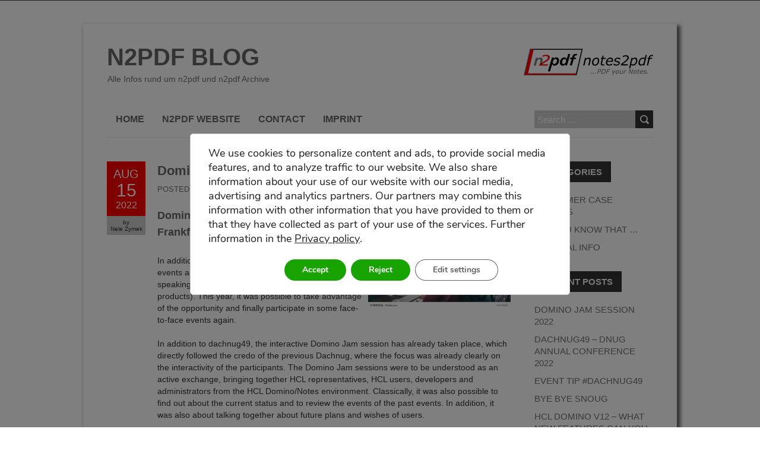

--- FILE ---
content_type: text/html; charset=UTF-8
request_url: https://www.n2pdf.de/blog/en/domino-jam-session-2022/
body_size: 12350
content:
<!DOCTYPE html>
<!--[if lt IE 7 ]><html class="ie ie6" lang="en-US"> <![endif]-->
<!--[if IE 7 ]><html class="ie ie7" lang="en-US"> <![endif]-->
<!--[if IE 8 ]><html class="ie ie8" lang="en-US"> <![endif]-->
<!--[if (gte IE 9)|!(IE)]><!--><html lang="en-US"> <!--<![endif]-->
<head>
<meta charset="UTF-8" />
<meta name="viewport" content="width=device-width, initial-scale=1.0">
<meta http-equiv="X-UA-Compatible" content="IE=edge,chrome=1">
<title>Interactive Domino Jam Session 2022 - n2pdf Blog</title>
<meta name="author" content="Nele Zymek">
<meta name="entry-title" content="Domino Jam Session 2022">
<meta name="updated" content="2022-08-15T09:35:37+02:00">

<link rel="profile" href="http://gmpg.org/xfn/11" />
<link rel="pingback" href="https://n2pdf-blog.softvision.de/xmlrpc.php" />
<!--[if lt IE 9]>
<script src="https://n2pdf-blog.softvision.de/wp-content/themes/boldr-lite/js/html5.js" type="text/javascript"></script>
<![endif]-->
<link href="https://n2pdf-blog.softvision.de/wp-content/themes/boldr-lite/img/favicon.ico" rel="shortcut icon" />
<meta name='robots' content='index, follow, max-image-preview:large, max-snippet:-1, max-video-preview:-1' />
<link rel="alternate" hreflang="de-de" href="https://www.n2pdf.de/blog/domino-jam-session-2022-fazit/" />
<link rel="alternate" hreflang="en-us" href="https://www.n2pdf.de/blog/en/domino-jam-session-2022/" />

	<!-- This site is optimized with the Yoast SEO plugin v16.2 - https://yoast.com/wordpress/plugins/seo/ -->
	<title>Interactive Domino Jam Session 2022 - n2pdf Blog</title>
	<meta name="description" content="Alongside dachnug49, the interactive Domino Jam session 2022 took place, focusing on the interactivity of the participants." />
	<link rel="canonical" href="https://www.n2pdf.de/blog/en/domino-jam-session-2022/" />
	<meta name="twitter:label1" content="Written by">
	<meta name="twitter:data1" content="Nele Zymek">
	<meta name="twitter:label2" content="Est. reading time">
	<meta name="twitter:data2" content="2 minutes">
	<script type="application/ld+json" class="yoast-schema-graph">{"@context":"https://schema.org","@graph":[{"@type":"WebSite","@id":"https://www.n2pdf.de/blog/#website","url":"https://www.n2pdf.de/blog/","name":"n2pdf Blog","description":"Alle Infos rund um n2pdf und n2pdf Archive","potentialAction":[{"@type":"SearchAction","target":"https://www.n2pdf.de/blog/?s={search_term_string}","query-input":"required name=search_term_string"}],"inLanguage":"en-US"},{"@type":"ImageObject","@id":"https://www.n2pdf.de/blog/en/domino-jam-session-2022/#primaryimage","inLanguage":"en-US","url":"https://n2pdf-blog.softvision.de/wp-content/uploads/sites/2/2020/11/Fotolia_167160211_S_copyright.jpg","contentUrl":"https://n2pdf-blog.softvision.de/wp-content/uploads/sites/2/2020/11/Fotolia_167160211_S_copyright.jpg","width":849,"height":606,"caption":"Domino Jam-Session"},{"@type":"WebPage","@id":"https://www.n2pdf.de/blog/en/domino-jam-session-2022/#webpage","url":"https://www.n2pdf.de/blog/en/domino-jam-session-2022/","name":"Interactive Domino Jam Session 2022 - n2pdf Blog","isPartOf":{"@id":"https://www.n2pdf.de/blog/#website"},"primaryImageOfPage":{"@id":"https://www.n2pdf.de/blog/en/domino-jam-session-2022/#primaryimage"},"datePublished":"2022-08-15T07:34:00+00:00","dateModified":"2022-08-15T07:35:37+00:00","author":{"@id":"https://www.n2pdf.de/blog/#/schema/person/8a34ab37171e811a2b3d229cbbed7e14"},"description":"Alongside dachnug49, the interactive Domino Jam session 2022 took place, focusing on the interactivity of the participants.","breadcrumb":{"@id":"https://www.n2pdf.de/blog/en/domino-jam-session-2022/#breadcrumb"},"inLanguage":"en-US","potentialAction":[{"@type":"ReadAction","target":["https://www.n2pdf.de/blog/en/domino-jam-session-2022/"]}]},{"@type":"BreadcrumbList","@id":"https://www.n2pdf.de/blog/en/domino-jam-session-2022/#breadcrumb","itemListElement":[{"@type":"ListItem","position":1,"item":{"@type":"WebPage","@id":"https://www.n2pdf.de/blog/en/","url":"https://www.n2pdf.de/blog/en/","name":"Privat"}},{"@type":"ListItem","position":2,"item":{"@id":"https://www.n2pdf.de/blog/en/domino-jam-session-2022/#webpage"}}]},{"@type":"Person","@id":"https://www.n2pdf.de/blog/#/schema/person/8a34ab37171e811a2b3d229cbbed7e14","name":"Nele Zymek","image":{"@type":"ImageObject","@id":"https://www.n2pdf.de/blog/#personlogo","inLanguage":"en-US","url":"https://secure.gravatar.com/avatar/ee6e63e0f1edf4b427d08e5b832de8bc?s=96&d=mm&r=g","contentUrl":"https://secure.gravatar.com/avatar/ee6e63e0f1edf4b427d08e5b832de8bc?s=96&d=mm&r=g","caption":"Nele Zymek"}}]}</script>
	<!-- / Yoast SEO plugin. -->


<link rel='dns-prefetch' href='//n2pdf-blog.softvision.de' />
<link rel='dns-prefetch' href='//s.w.org' />
<link rel="alternate" type="application/rss+xml" title="n2pdf Blog &raquo; Feed" href="https://www.n2pdf.de/blog/en/feed/" />
<link rel="alternate" type="application/rss+xml" title="n2pdf Blog &raquo; Comments Feed" href="https://www.n2pdf.de/blog/en/comments/feed/" />
<link rel="alternate" type="application/rss+xml" title="n2pdf Blog &raquo; Domino Jam Session 2022 Comments Feed" href="https://www.n2pdf.de/blog/en/domino-jam-session-2022/feed/" />
		<script type="text/javascript">
			window._wpemojiSettings = {"baseUrl":"https:\/\/s.w.org\/images\/core\/emoji\/13.0.1\/72x72\/","ext":".png","svgUrl":"https:\/\/s.w.org\/images\/core\/emoji\/13.0.1\/svg\/","svgExt":".svg","source":{"concatemoji":"https:\/\/n2pdf-blog.softvision.de\/wp-includes\/js\/wp-emoji-release.min.js?ver=5.7.14"}};
			!function(e,a,t){var n,r,o,i=a.createElement("canvas"),p=i.getContext&&i.getContext("2d");function s(e,t){var a=String.fromCharCode;p.clearRect(0,0,i.width,i.height),p.fillText(a.apply(this,e),0,0);e=i.toDataURL();return p.clearRect(0,0,i.width,i.height),p.fillText(a.apply(this,t),0,0),e===i.toDataURL()}function c(e){var t=a.createElement("script");t.src=e,t.defer=t.type="text/javascript",a.getElementsByTagName("head")[0].appendChild(t)}for(o=Array("flag","emoji"),t.supports={everything:!0,everythingExceptFlag:!0},r=0;r<o.length;r++)t.supports[o[r]]=function(e){if(!p||!p.fillText)return!1;switch(p.textBaseline="top",p.font="600 32px Arial",e){case"flag":return s([127987,65039,8205,9895,65039],[127987,65039,8203,9895,65039])?!1:!s([55356,56826,55356,56819],[55356,56826,8203,55356,56819])&&!s([55356,57332,56128,56423,56128,56418,56128,56421,56128,56430,56128,56423,56128,56447],[55356,57332,8203,56128,56423,8203,56128,56418,8203,56128,56421,8203,56128,56430,8203,56128,56423,8203,56128,56447]);case"emoji":return!s([55357,56424,8205,55356,57212],[55357,56424,8203,55356,57212])}return!1}(o[r]),t.supports.everything=t.supports.everything&&t.supports[o[r]],"flag"!==o[r]&&(t.supports.everythingExceptFlag=t.supports.everythingExceptFlag&&t.supports[o[r]]);t.supports.everythingExceptFlag=t.supports.everythingExceptFlag&&!t.supports.flag,t.DOMReady=!1,t.readyCallback=function(){t.DOMReady=!0},t.supports.everything||(n=function(){t.readyCallback()},a.addEventListener?(a.addEventListener("DOMContentLoaded",n,!1),e.addEventListener("load",n,!1)):(e.attachEvent("onload",n),a.attachEvent("onreadystatechange",function(){"complete"===a.readyState&&t.readyCallback()})),(n=t.source||{}).concatemoji?c(n.concatemoji):n.wpemoji&&n.twemoji&&(c(n.twemoji),c(n.wpemoji)))}(window,document,window._wpemojiSettings);
		</script>
		<style type="text/css">
img.wp-smiley,
img.emoji {
	display: inline !important;
	border: none !important;
	box-shadow: none !important;
	height: 1em !important;
	width: 1em !important;
	margin: 0 .07em !important;
	vertical-align: -0.1em !important;
	background: none !important;
	padding: 0 !important;
}
</style>
	<link rel='stylesheet' id='wp-block-library-css'  href='https://n2pdf-blog.softvision.de/wp-includes/css/dist/block-library/style.min.css?ver=5.7.14' type='text/css' media='all' />
<link rel='stylesheet' id='ssb-front-css-css'  href='https://n2pdf-blog.softvision.de/wp-content/plugins/simple-social-buttons/assets/css/front.css?ver=3.2.2' type='text/css' media='all' />
<link rel='stylesheet' id='cms-navigation-style-base-css'  href='https://n2pdf-blog.softvision.de/wp-content/plugins/wpml-cms-nav/res/css/cms-navigation-base.css?ver=1.5.5' type='text/css' media='screen' />
<link rel='stylesheet' id='cms-navigation-style-css'  href='https://n2pdf-blog.softvision.de/wp-content/plugins/wpml-cms-nav/res/css/cms-navigation.css?ver=1.5.5' type='text/css' media='screen' />
<link rel='stylesheet' id='boldr-css'  href='https://n2pdf-blog.softvision.de/wp-content/themes/boldr-lite/css/boldr.min.css?ver=2.0.2' type='text/css' media='all' />
<link rel='stylesheet' id='boldr-style-css'  href='https://n2pdf-blog.softvision.de/wp-content/themes/boldr-lite-n2pdf/style.css?ver=2.0.2' type='text/css' media='all' />
<link rel='stylesheet' id='enlighterjs-css'  href='https://n2pdf-blog.softvision.de/wp-content/plugins/enlighter/cache/X2_enlighterjs.min.css?ver=Cstw/xBl+7jZaPw' type='text/css' media='all' />
<link rel='stylesheet' id='moove_gdpr_frontend-css'  href='https://n2pdf-blog.softvision.de/wp-content/plugins/gdpr-cookie-compliance/dist/styles/gdpr-main.css?ver=4.12.0' type='text/css' media='all' />
<style id='moove_gdpr_frontend-inline-css' type='text/css'>
#moove_gdpr_cookie_modal,#moove_gdpr_cookie_info_bar,.gdpr_cookie_settings_shortcode_content{font-family:Nunito,sans-serif}#moove_gdpr_save_popup_settings_button{background-color:#373737;color:#fff}#moove_gdpr_save_popup_settings_button:hover{background-color:#000}#moove_gdpr_cookie_info_bar .moove-gdpr-info-bar-container .moove-gdpr-info-bar-content a.mgbutton,#moove_gdpr_cookie_info_bar .moove-gdpr-info-bar-container .moove-gdpr-info-bar-content button.mgbutton{background-color:#18a300}#moove_gdpr_cookie_modal .moove-gdpr-modal-content .moove-gdpr-modal-footer-content .moove-gdpr-button-holder a.mgbutton,#moove_gdpr_cookie_modal .moove-gdpr-modal-content .moove-gdpr-modal-footer-content .moove-gdpr-button-holder button.mgbutton,.gdpr_cookie_settings_shortcode_content .gdpr-shr-button.button-green{background-color:#18a300;border-color:#18a300}#moove_gdpr_cookie_modal .moove-gdpr-modal-content .moove-gdpr-modal-footer-content .moove-gdpr-button-holder a.mgbutton:hover,#moove_gdpr_cookie_modal .moove-gdpr-modal-content .moove-gdpr-modal-footer-content .moove-gdpr-button-holder button.mgbutton:hover,.gdpr_cookie_settings_shortcode_content .gdpr-shr-button.button-green:hover{background-color:#fff;color:#18a300}#moove_gdpr_cookie_modal .moove-gdpr-modal-content .moove-gdpr-modal-close i,#moove_gdpr_cookie_modal .moove-gdpr-modal-content .moove-gdpr-modal-close span.gdpr-icon{background-color:#18a300;border:1px solid #18a300}#moove_gdpr_cookie_info_bar span.change-settings-button.focus-g,#moove_gdpr_cookie_info_bar span.change-settings-button:focus{-webkit-box-shadow:0 0 1px 3px #18a300;-moz-box-shadow:0 0 1px 3px #18a300;box-shadow:0 0 1px 3px #18a300}#moove_gdpr_cookie_modal .moove-gdpr-modal-content .moove-gdpr-modal-close i:hover,#moove_gdpr_cookie_modal .moove-gdpr-modal-content .moove-gdpr-modal-close span.gdpr-icon:hover,#moove_gdpr_cookie_info_bar span[data-href]>u.change-settings-button{color:#18a300}#moove_gdpr_cookie_modal .moove-gdpr-modal-content .moove-gdpr-modal-left-content #moove-gdpr-menu li.menu-item-selected a span.gdpr-icon,#moove_gdpr_cookie_modal .moove-gdpr-modal-content .moove-gdpr-modal-left-content #moove-gdpr-menu li.menu-item-selected button span.gdpr-icon{color:inherit}#moove_gdpr_cookie_modal .moove-gdpr-modal-content .moove-gdpr-modal-left-content #moove-gdpr-menu li a span.gdpr-icon,#moove_gdpr_cookie_modal .moove-gdpr-modal-content .moove-gdpr-modal-left-content #moove-gdpr-menu li button span.gdpr-icon{color:inherit}#moove_gdpr_cookie_modal .gdpr-acc-link{line-height:0;font-size:0;color:transparent;position:absolute}#moove_gdpr_cookie_modal .moove-gdpr-modal-content .moove-gdpr-modal-close:hover i,#moove_gdpr_cookie_modal .moove-gdpr-modal-content .moove-gdpr-modal-left-content #moove-gdpr-menu li a,#moove_gdpr_cookie_modal .moove-gdpr-modal-content .moove-gdpr-modal-left-content #moove-gdpr-menu li button,#moove_gdpr_cookie_modal .moove-gdpr-modal-content .moove-gdpr-modal-left-content #moove-gdpr-menu li button i,#moove_gdpr_cookie_modal .moove-gdpr-modal-content .moove-gdpr-modal-left-content #moove-gdpr-menu li a i,#moove_gdpr_cookie_modal .moove-gdpr-modal-content .moove-gdpr-tab-main .moove-gdpr-tab-main-content a:hover,#moove_gdpr_cookie_info_bar.moove-gdpr-dark-scheme .moove-gdpr-info-bar-container .moove-gdpr-info-bar-content a.mgbutton:hover,#moove_gdpr_cookie_info_bar.moove-gdpr-dark-scheme .moove-gdpr-info-bar-container .moove-gdpr-info-bar-content button.mgbutton:hover,#moove_gdpr_cookie_info_bar.moove-gdpr-dark-scheme .moove-gdpr-info-bar-container .moove-gdpr-info-bar-content a:hover,#moove_gdpr_cookie_info_bar.moove-gdpr-dark-scheme .moove-gdpr-info-bar-container .moove-gdpr-info-bar-content button:hover,#moove_gdpr_cookie_info_bar.moove-gdpr-dark-scheme .moove-gdpr-info-bar-container .moove-gdpr-info-bar-content span.change-settings-button:hover,#moove_gdpr_cookie_info_bar.moove-gdpr-dark-scheme .moove-gdpr-info-bar-container .moove-gdpr-info-bar-content u.change-settings-button:hover,#moove_gdpr_cookie_info_bar span[data-href]>u.change-settings-button,#moove_gdpr_cookie_info_bar.moove-gdpr-dark-scheme .moove-gdpr-info-bar-container .moove-gdpr-info-bar-content a.mgbutton.focus-g,#moove_gdpr_cookie_info_bar.moove-gdpr-dark-scheme .moove-gdpr-info-bar-container .moove-gdpr-info-bar-content button.mgbutton.focus-g,#moove_gdpr_cookie_info_bar.moove-gdpr-dark-scheme .moove-gdpr-info-bar-container .moove-gdpr-info-bar-content a.focus-g,#moove_gdpr_cookie_info_bar.moove-gdpr-dark-scheme .moove-gdpr-info-bar-container .moove-gdpr-info-bar-content button.focus-g,#moove_gdpr_cookie_info_bar.moove-gdpr-dark-scheme .moove-gdpr-info-bar-container .moove-gdpr-info-bar-content a.mgbutton:focus,#moove_gdpr_cookie_info_bar.moove-gdpr-dark-scheme .moove-gdpr-info-bar-container .moove-gdpr-info-bar-content button.mgbutton:focus,#moove_gdpr_cookie_info_bar.moove-gdpr-dark-scheme .moove-gdpr-info-bar-container .moove-gdpr-info-bar-content a:focus,#moove_gdpr_cookie_info_bar.moove-gdpr-dark-scheme .moove-gdpr-info-bar-container .moove-gdpr-info-bar-content button:focus,#moove_gdpr_cookie_info_bar.moove-gdpr-dark-scheme .moove-gdpr-info-bar-container .moove-gdpr-info-bar-content span.change-settings-button.focus-g,span.change-settings-button:focus,#moove_gdpr_cookie_info_bar.moove-gdpr-dark-scheme .moove-gdpr-info-bar-container .moove-gdpr-info-bar-content u.change-settings-button.focus-g,#moove_gdpr_cookie_info_bar.moove-gdpr-dark-scheme .moove-gdpr-info-bar-container .moove-gdpr-info-bar-content u.change-settings-button:focus{color:#18a300}#moove_gdpr_cookie_modal.gdpr_lightbox-hide{display:none}
</style>
<link rel='stylesheet' id='parent-style-css'  href='https://n2pdf-blog.softvision.de/wp-content/themes/boldr-lite/style.css?ver=202103311820' type='text/css' media='all' />
<link rel='stylesheet' id='child-style-css'  href='https://n2pdf-blog.softvision.de/wp-content/themes/boldr-lite-n2pdf/style.css?ver=202305021401' type='text/css' media='all' />
<link rel='stylesheet' id='faq-style-css'  href='https://n2pdf-blog.softvision.de/wp-content/themes/boldr-lite-n2pdf/faq/css/faq.css?ver=5.7.14' type='text/css' media='all' />
<link rel='stylesheet' id='lightboxStyle-css'  href='https://n2pdf-blog.softvision.de/wp-content/plugins/lightbox-plus/css/fancypants/colorbox.min.css?ver=2.7.2' type='text/css' media='screen' />
<script type='text/javascript' src='https://n2pdf-blog.softvision.de/wp-includes/js/jquery/jquery.min.js?ver=3.5.1' id='jquery-core-js'></script>
<script type='text/javascript' src='https://n2pdf-blog.softvision.de/wp-includes/js/jquery/jquery-migrate.min.js?ver=3.3.2' id='jquery-migrate-js'></script>
<script type='text/javascript' id='ssb-front-js-js-extra'>
/* <![CDATA[ */
var SSB = {"ajax_url":"https:\/\/n2pdf-blog.softvision.de\/wp-admin\/admin-ajax.php","fb_share_nonce":"0b870c7e0c"};
/* ]]> */
</script>
<script type='text/javascript' src='https://n2pdf-blog.softvision.de/wp-content/plugins/simple-social-buttons/assets/js/front.js?ver=3.2.2' id='ssb-front-js-js'></script>
<script type='text/javascript' src='https://n2pdf-blog.softvision.de/wp-includes/js/hoverIntent.min.js?ver=1.8.1' id='hoverIntent-js'></script>
<script type='text/javascript' src='https://n2pdf-blog.softvision.de/wp-content/themes/boldr-lite/js/boldr.min.js?ver=2.0.2' id='boldr-js'></script>
<!--[if lt IE 9]>
<script type='text/javascript' src='https://n2pdf-blog.softvision.de/wp-content/themes/boldr-lite/js/html5.js?ver=2.0.2' id='html5shiv-js'></script>
<![endif]-->
<script type='text/javascript' src='https://n2pdf-blog.softvision.de/wp-content/themes/boldr-lite-n2pdf/js/jquery.event.move.js?ver=5.7.14' id='jquery-move-js'></script>
<script type='text/javascript' src='https://n2pdf-blog.softvision.de/wp-content/themes/boldr-lite-n2pdf/js/jquery.event.swipe.js?ver=5.7.14' id='jquery-swipe-js'></script>
<script type='text/javascript' src='https://n2pdf-blog.softvision.de/wp-content/themes/boldr-lite-n2pdf/js/mobile-menu.js?ver=202103311820' id='mobile-menu-js'></script>
<link rel="https://api.w.org/" href="https://n2pdf-blog.softvision.de/wp-json/" /><link rel="alternate" type="application/json" href="https://n2pdf-blog.softvision.de/wp-json/wp/v2/posts/2213" /><link rel="EditURI" type="application/rsd+xml" title="RSD" href="https://n2pdf-blog.softvision.de/xmlrpc.php?rsd" />
<link rel="wlwmanifest" type="application/wlwmanifest+xml" href="https://n2pdf-blog.softvision.de/wp-includes/wlwmanifest.xml" /> 
<meta name="generator" content="WordPress 5.7.14" />
<link rel='shortlink' href='https://www.n2pdf.de/blog/en/?p=2213' />
<link rel="alternate" type="application/json+oembed" href="https://n2pdf-blog.softvision.de/wp-json/oembed/1.0/embed?url=https%3A%2F%2Fwww.n2pdf.de%2Fblog%2Fen%2Fdomino-jam-session-2022%2F" />
<link rel="alternate" type="text/xml+oembed" href="https://n2pdf-blog.softvision.de/wp-json/oembed/1.0/embed?url=https%3A%2F%2Fwww.n2pdf.de%2Fblog%2Fen%2Fdomino-jam-session-2022%2F&#038;format=xml" />
 <style media="screen">

		.simplesocialbuttons.simplesocialbuttons_inline .ssb-fb-like {
	  margin: ;
	}
		 /*inline margin*/
	
	
	
	
	
		.simplesocialbuttons.simplesocialbuttons_inline.simplesocial-round-icon button{
	  margin: ;
	}

	
			 /*margin-digbar*/

	
	
	
	
	
	
	
</style>

<!-- Open Graph Meta Tags generated by Simple Social Buttons 3.2.2 -->
<meta property="og:title" content="Domino Jam Session 2022 - n2pdf Blog" />
<meta property="og:description" content="Domino Next Generation Jam 2022 in Frankfurt



In addition to DACHNUG, many other recommendable events are always organised by DNUG (German-speaking association of users of HCL collaboration products). This year, it was possible to take advantage of the opportunity and finally participate in some face-to-face events again.



In addition to dachnug49, the interactive Domino Jam session has already taken place, which directly" />
<meta property="og:url" content="https://www.n2pdf.de/blog/en/domino-jam-session-2022/" />
<meta property="og:site_name" content="n2pdf Blog" />
<meta property="og:image" content="https://n2pdf-blog.softvision.de/wp-content/uploads/sites/2/2020/11/Fotolia_167160211_S_copyright.jpg" />
<meta name="twitter:card" content="summary_large_image" />
<meta name="twitter:description" content="Domino Next Generation Jam 2022 in Frankfurt



In addition to DACHNUG, many other recommendable events are always organised by DNUG (German-speaking association of users of HCL collaboration products). This year, it was possible to take advantage of the opportunity and finally participate in some face-to-face events again.



In addition to dachnug49, the interactive Domino Jam session has already taken place, which directly" />
<meta name="twitter:title" content="Domino Jam Session 2022 - n2pdf Blog" />
<meta property="twitter:image" content="https://n2pdf-blog.softvision.de/wp-content/uploads/sites/2/2020/11/Fotolia_167160211_S_copyright.jpg" />
<meta name="generator" content="WPML ver:4.4.10 stt:1,3;" />
<style type="text/css" id="custom-background-css">
body.custom-background { background-image: url("https://www.n2pdf.de/blog/wp-content/themes/boldr-lite/img/black-leather.png"); background-position: left top; background-size: auto; background-repeat: repeat; background-attachment: scroll; }
</style>
	<link rel="icon" href="https://n2pdf-blog.softvision.de/wp-content/uploads/sites/2/2021/03/n2pdf.png" sizes="32x32" />
<link rel="icon" href="https://n2pdf-blog.softvision.de/wp-content/uploads/sites/2/2021/03/n2pdf.png" sizes="192x192" />
<link rel="apple-touch-icon" href="https://n2pdf-blog.softvision.de/wp-content/uploads/sites/2/2021/03/n2pdf.png" />
<meta name="msapplication-TileImage" content="https://n2pdf-blog.softvision.de/wp-content/uploads/sites/2/2021/03/n2pdf.png" />
</head>
<body class="post-template-default single single-post postid-2213 single-format-standard custom-background">

	<div id="main-wrap">
		<div id="header">
			<div class="container">
				<div id="logo">
					<a href="https://www.n2pdf.de/blog/en/">
						<img src="https://n2pdf-blog.softvision.de/wp-content/themes/boldr-lite-n2pdf/img/n2pdf_logo.png" alt="n2pdf Blog" />
					</a>
				</div>

				<div class="header_title">
					<a href="https://www.n2pdf.de/blog/en/">
						n2pdf Blog					</a>
											<div id="tagline">Alle Infos rund um n2pdf und n2pdf Archive</div>
									</div>
			</div>
		</div><!-- End header -->
		<div id="navbarAnchor"></div>
		<div id="navbar" class="container">
			<div class="menu-container">
			<div class="menu-header-menue-englisch-container"><ul id="menu-header-menue-englisch" class="menu sf-menu"><li id="menu-item-1940" class="menu-item menu-item-type-custom menu-item-object-custom menu-item-1940"><a href="https://www.n2pdf.de/blog/">Home</a></li>
<li id="menu-item-1941" class="menu-item menu-item-type-custom menu-item-object-custom menu-item-1941"><a href="https://www.n2pdf.de">n2pdf website</a></li>
<li id="menu-item-2009" class="menu-item menu-item-type-post_type menu-item-object-page menu-item-2009"><a href="https://www.n2pdf.de/blog/en/contact/">Contact</a></li>
<li id="menu-item-2010" class="menu-item menu-item-type-post_type menu-item-object-page menu-item-2010"><a href="https://www.n2pdf.de/blog/en/imprint/">Imprint</a></li>
</ul></div>			<div id="mobile-switcher"><hr class="mobile-inactive" /><hr class="mobile-inactive" /><hr class="mobile-inactive" /><hr class="mobile-active-1 hide" /><hr class="mobile-active-2 hide" /></div><div class="hide" id="mobile-switch-off"></div><div class="mobile-menu"><ul><li class="headline"><h3>Categories</h3></li><li><a href="https://www.n2pdf.de/blog/en/category/customer-case-studies/">Customer Case Studies</a></li><li><a href="https://www.n2pdf.de/blog/en/category/did-you-know-that/">Did you know that ...</a></li><li><a href="https://www.n2pdf.de/blog/en/category/general-info/">General Info</a></li></ul><ul><li class="headline"><h3>Menu</h3></li><li><a href="https://www.n2pdf.de/blog/">Home</a></li><li><a href="https://www.n2pdf.de">n2pdf website</a></li><li><a href="https://www.n2pdf.de/blog/en/contact/">Contact</a></li><li><a href="https://www.n2pdf.de/blog/en/imprint/">Imprint</a></li></ul></div>			</div>
			<div id="nav-search">
				<form role="search" method="get" class="search-form" action="https://www.n2pdf.de/blog/en/">
				<label>
					<span class="screen-reader-text">Search for:</span>
					<input type="search" class="search-field" placeholder="Search &hellip;" value="" name="s" />
				</label>
				<input type="submit" class="search-submit" value="Search" />
			</form>			</div>
		</div><!-- End navbar --><div class="container" id="main-content">
	<div id="page-container" class="left with-sidebar">
						<div id="post-2213" class="single-post post-2213 post type-post status-publish format-standard has-post-thumbnail hentry category-general-info tag-dachnug-en tag-dnug-en tag-domino-2 tag-events-en tag-hcl-notes-en">

					<div class="postmetadata">
						<span class="meta-date">
							<a href="https://www.n2pdf.de/blog/en/domino-jam-session-2022/" title="Domino Jam Session 2022" rel="bookmark">
								<span class="month">Aug</span>
								<span class="day">15</span>
								<span class="year">2022</span>
																<span class="published">15. August 2022</span>
								<span class="updated">15. August 2022</span>
							</a>
						</span>
												<span class="meta-author vcard author">
							by 							<span class="fn">Nele Zymek</span>
						</span>
											</div>
					<div class="post-contents">
						<h1 class="entry-title">Domino Jam Session 2022</h1>
													<div class="post-category">Posted in <a href="https://www.n2pdf.de/blog/en/category/general-info/" rel="tag">General Info</a></div>
							                            <div class="thumbnail" style="float: right; width: 240px; margin-left: 10px; margin-bottom: 10px;">
                                <a class="cboxElement" rel="lightbox" href="https://n2pdf-blog.softvision.de/wp-content/uploads/sites/2/2020/11/Fotolia_167160211_S_copyright.jpg">
                                    <img width="595" height="425" src="https://n2pdf-blog.softvision.de/wp-content/uploads/sites/2/2020/11/Fotolia_167160211_S_copyright.jpg" class="scale-with-grid wp-post-image" alt="Domino Jam-Session" loading="lazy" srcset="https://n2pdf-blog.softvision.de/wp-content/uploads/sites/2/2020/11/Fotolia_167160211_S_copyright.jpg 849w, https://n2pdf-blog.softvision.de/wp-content/uploads/sites/2/2020/11/Fotolia_167160211_S_copyright-300x214.jpg 300w, https://n2pdf-blog.softvision.de/wp-content/uploads/sites/2/2020/11/Fotolia_167160211_S_copyright-768x548.jpg 768w" sizes="(max-width: 595px) 100vw, 595px" />                                </a>
                            </div>
                        
<h2>Domino Next Generation Jam 2022 in Frankfurt</h2>



<p>In addition to <a href="https://www.n2pdf.de/blog/en/dachnug49-dnug-annual-conference-2022/">DACHNUG</a>, many other recommendable events are always organised by DNUG (German-speaking association of users of HCL collaboration products). This year, it was possible to take advantage of the opportunity and finally participate in some face-to-face events again.</p>



<p>In addition to dachnug49, the interactive Domino Jam session has already taken place, which directly followed the credo of the previous Dachnug, where the focus was already clearly on the interactivity of the participants. The Domino Jam sessions were to be understood as an active exchange, bringing together HCL representatives, HCL users, developers and administrators from the HCL Domino/Notes environment. Classically, it was also possible to find out about the current status and to review the events of the past events. In addition, it was also about talking together about future plans and wishes of users.</p>



<p>Planned as a &#8220;jam&#8221;, the event gave the opportunity to collect concrete ideas for product improvements. In addition to technology, the ideas could also concern support, licensing or marketing. And the example of Project Keep (described in more detail here (in german): <a href="https://dnug.de/tom-zeizels-blog-hcl-domino-fuer-alle-entwickler-als-1-server-komplettsystem/" target="_blank" rel="noreferrer noopener">https://dnug.de/tom-zeizels-blog-hcl-domino-fuer-alle-entwickler-als-1-server-komplettsystem/</a>) made it clear that feedback from the community is very important and is also heard.</p>



<h2>Conclusion of the Jam 2022</h2>



<p>Just like at the Dachnug, an exciting mix of people from the HCL environment came together. Exciting especially because they were able to contribute to the topics of Notes and Domino from very different perspectives. This year, the focus was particularly on developer topics, as HCL&#8217;s new <a href="https://www.hcltechsw.com/volt-mx" target="_blank" rel="noreferrer noopener">HCL Volt MX Go</a> offering will be primarily concerned with building mobile apps and modern browser applications for existing Domino databases.</p>



<h2>Course of the event</h2>



<p>The introduction was made by the HCL product managers (Andrew Manby, Barry Rosen and Thomas Hampel), HCL Ambassador Bernd Gewehr showed his demo from the Dachnug in an extended version. This was followed by the jam session itself. The ideas and customer wishes that came up here were recorded and will eventually flow into the roadmap process. This is precisely the attraction of the session jams, which are intended in particular to actively help shape future processes. In this sense, the <strong>upcoming Domino Next-Gen Jams </strong>are also recommended:</p>



<ul><li>19.09.2022 Domino Next-Gen Jam in Zurich</li><li>21.09.2022 Domino Next-Gen Jam in Düsseldorf</li><li>22.09.2022 Domino Next-Gen Jam in Hamburg</li><li>10 and 11.10.2022 Domino Next-Gen Jam in Munich</li><li>12.10.2022 Domino Next-Gen Jam in Vienna</li></ul>



<p>(Registration possible via the <a href="https://hclsw.de/events/events.html" target="_blank" rel="noreferrer noopener">event page of HCL Software</a>)</p>
<div class="simplesocialbuttons simplesocial-round-icon simplesocialbuttons_inline simplesocialbuttons-align-left post-2213 post  simplesocialbuttons-inline-no-animation">
<button class="simplesocial-fb-share" target="_blank" data-href="https://www.facebook.com/sharer/sharer.php?u=https://www.n2pdf.de/blog/en/domino-jam-session-2022/" onclick="javascript:window.open(this.dataset.href, '', 'menubar=no,toolbar=no,resizable=yes,scrollbars=yes,height=600,width=600');return false;"><span class="simplesocialtxt">Facebook </span> </button>
<button target="popup" class="simplesocial-linkedin-share" data-href="https://www.linkedin.com/cws/share?url=https://www.n2pdf.de/blog/en/domino-jam-session-2022/" onclick="javascript:window.open(this.dataset.href, '', 'menubar=no,toolbar=no,resizable=yes,scrollbars=yes,height=600,width=600');return false;"><span class="simplesocialtxt">LinkedIn</span></button>
<button class="simplesocial-twt-share" data-href="https://twitter.com/share?text=Domino+Jam+Session+2022&url=https://www.n2pdf.de/blog/en/domino-jam-session-2022/" rel="nofollow" onclick="javascript:window.open(this.dataset.href, '', 'menubar=no,toolbar=no,resizable=yes,scrollbars=yes,height=600,width=600');return false;"><span class="simplesocialtxt">Twitter</span> </button>
</div>
						<div class="clear"></div>
						<div class="tags"><span class="the-tags">Tags:</span><a href="https://www.n2pdf.de/blog/en/tag/dachnug-en/" rel="tag">dachnug</a><a href="https://www.n2pdf.de/blog/en/tag/dnug-en/" rel="tag">DNUG</a><a href="https://www.n2pdf.de/blog/en/tag/domino-2/" rel="tag">Domino</a><a href="https://www.n2pdf.de/blog/en/tag/events-en/" rel="tag">Events</a><a href="https://www.n2pdf.de/blog/en/tag/hcl-notes-en/" rel="tag">HCL Notes</a></div>					</div>
					<br class="clear" />

				</div>

				<div class="article_nav">
											<div class="previous">
							<a href="https://www.n2pdf.de/blog/en/dachnug49-dnug-annual-conference-2022/" rel="prev">Previous Post</a>						</div>
											<br class="clear" />
				</div>
					</div>

	<div id="sidebar-container" class="right">
		<ul id="sidebar">
	<li id="categories-2" class="widget widget_categories"><h3 class="widget-title">Categories</h3>
			<ul>
					<li class="cat-item cat-item-4"><a href="https://www.n2pdf.de/blog/en/category/customer-case-studies/">Customer Case Studies</a>
</li>
	<li class="cat-item cat-item-597"><a href="https://www.n2pdf.de/blog/en/category/did-you-know-that/">Did you know that &#8230;</a>
</li>
	<li class="cat-item cat-item-3"><a href="https://www.n2pdf.de/blog/en/category/general-info/">General Info</a>
</li>
			</ul>

			</li>
		<li id="recent-posts-2" class="widget widget_recent_entries">
		<h3 class="widget-title">Recent Posts</h3>
		<ul>
											<li>
					<a href="https://www.n2pdf.de/blog/en/domino-jam-session-2022/" aria-current="page">Domino Jam Session 2022</a>
									</li>
											<li>
					<a href="https://www.n2pdf.de/blog/en/dachnug49-dnug-annual-conference-2022/">dachnug49 &#8211; DNUG Annual Conference 2022</a>
									</li>
											<li>
					<a href="https://www.n2pdf.de/blog/en/event-tip-dachnug49/">Event tip #DACHNUG49</a>
									</li>
											<li>
					<a href="https://www.n2pdf.de/blog/en/bye-bye-snoug/">Bye Bye SNoUG</a>
									</li>
											<li>
					<a href="https://www.n2pdf.de/blog/en/hcl-domino-v12-what-new-features-can-you-expect/">HCL Domino v12 &#8211; What new features can you expect?</a>
									</li>
					</ul>

		</li><li id="annual_archive_widget-3" class="widget Annual_Archive_Widget"><h3 class="widget-title">Archive</h3>		<select name="archive-dropdown" onchange='document.location.href=this.options[this.selectedIndex].value;'> <option value="">Posts from</option> 	<option value='https://www.n2pdf.de/blog/en/2022/'> 2022 </option>
	<option value='https://www.n2pdf.de/blog/en/2021/'> 2021 </option>
	<option value='https://www.n2pdf.de/blog/en/2020/'> 2020 </option>
	<option value='https://www.n2pdf.de/blog/en/2019/'> 2019 </option>
	<option value='https://www.n2pdf.de/blog/en/2018/'> 2018 </option>
	<option value='https://www.n2pdf.de/blog/en/2017/'> 2017 </option>
	<option value='https://www.n2pdf.de/blog/en/2016/'> 2016 </option>
	<option value='https://www.n2pdf.de/blog/en/2015/'> 2015 </option>
	<option value='https://www.n2pdf.de/blog/en/2014/'> 2014 </option>
 </select>
		</li></ul>
	</div>

</div>
<div id="sub-footer">
	<div class="container">
		<div class="sub-footer-left">

			
			Copyright &copy; 2025 n2pdf Blog. Proudly powered by <a href="https://wordpress.org/" title="Semantic Personal Publishing Platform">WordPress</a>. BoldR design by <a href="https://www.iceablethemes.com" title="Free and Premium WordPress Themes">Iceable Themes</a>.
			
		</div>

		<div class="sub-footer-right">
			<div class="menu"><ul>
<li ><a href="https://www.n2pdf.de/blog/en/">Home</a></li><li class="page_item page-item-49"><a href="https://www.n2pdf.de/blog/en/contact/">Contact</a></li>
<li class="page_item page-item-45"><a href="https://www.n2pdf.de/blog/en/imprint/">Imprint</a></li>
</ul></div>
		</div>
	</div>
</div>

</div>


  <!--copyscapeskip-->
  <aside id="moove_gdpr_cookie_info_bar" class="moove-gdpr-info-bar-hidden moove-gdpr-align-center moove-gdpr-light-scheme gdpr_infobar_postion_bottom" aria-label="GDPR Cookie Banner" style="display: none;">
    <div class="moove-gdpr-info-bar-container">
      <div class="moove-gdpr-info-bar-content">
        
<div class="moove-gdpr-cookie-notice">
  <p>We use cookies to personalize content and ads, to provide social media features, and to analyze traffic to our website. We also share information about your use of our website with our social media, advertising and analytics partners. Our partners may combine this information with other information that you have provided to them or that they have collected as part of your use of the services. Further information in the <a class="privcyPage" title="Privacy policy" href="https://www.n2pdf.de/en/privacy-policy">Privacy policy</a>.</p>
</div>
<!--  .moove-gdpr-cookie-notice -->        
<div class="moove-gdpr-button-holder">
		  <button class="mgbutton moove-gdpr-infobar-allow-all gdpr-fbo-0" aria-label="Accept"  role="button">Accept</button>
	  				<button class="mgbutton moove-gdpr-infobar-reject-btn gdpr-fbo-1 "  aria-label="Reject">Reject</button>
							<button class="mgbutton moove-gdpr-infobar-settings-btn change-settings-button gdpr-fbo-2" data-href="#moove_gdpr_cookie_modal" aria-label="Edit settings">Edit settings</button>
			</div>
<!--  .button-container -->      </div>
      <!-- moove-gdpr-info-bar-content -->
    </div>
    <!-- moove-gdpr-info-bar-container -->
  </aside>
  <!-- #moove_gdpr_cookie_info_bar -->
  <!--/copyscapeskip-->
<!-- Lightbox Plus Colorbox v2.7.2/1.5.9 - 2013.01.24 - Message: 0-->
<script type="text/javascript">
jQuery(document).ready(function($){
  $("a[rel*=lightbox]").colorbox({transition:"fade",width:false,height:false,innerWidth:false,innerHeight:false,initialWidth:false,initialHeight:false,maxWidth:"800",maxHeight:"600",opacity:0.75,preloading:false,current:" {current}  {total}",previous:"",next:"",close:"",loop:false,scrolling:false,arrowKey:false,top:false,right:false,bottom:false,left:false});
});
</script>
<script type='text/javascript' src='https://n2pdf-blog.softvision.de/wp-content/plugins/enlighter/cache/X2_enlighterjs.min.js?ver=Cstw/xBl+7jZaPw' id='enlighterjs-js'></script>
<script type='text/javascript' id='enlighterjs-js-after'>
!function(e,n){if("undefined"!=typeof EnlighterJS){var o={"selectors":{"block":"pre.EnlighterJSRAW","inline":"code.EnlighterJSRAW"},"options":{"indent":4,"ampersandCleanup":true,"linehover":true,"rawcodeDbclick":false,"textOverflow":"break","linenumbers":true,"theme":"enlighter","language":"enlighter","retainCssClasses":false,"collapse":false,"toolbarOuter":"","toolbarTop":"{BTN_RAW}{BTN_COPY}{BTN_WINDOW}{BTN_WEBSITE}","toolbarBottom":""}};(e.EnlighterJSINIT=function(){EnlighterJS.init(o.selectors.block,o.selectors.inline,o.options)})()}else{(n&&(n.error||n.log)||function(){})("Error: EnlighterJS resources not loaded yet!")}}(window,console);
</script>
<script type='text/javascript' id='moove_gdpr_frontend-js-extra'>
/* <![CDATA[ */
var moove_frontend_gdpr_scripts = {"ajaxurl":"https:\/\/n2pdf-blog.softvision.de\/wp-admin\/admin-ajax.php","post_id":"2213","plugin_dir":"https:\/\/n2pdf-blog.softvision.de\/wp-content\/plugins\/gdpr-cookie-compliance","show_icons":"all","is_page":"","ajax_cookie_removal":"false","strict_init":"3","enabled_default":{"third_party":0,"advanced":0},"geo_location":"false","force_reload":"false","is_single":"1","hide_save_btn":"false","current_user":"0","cookie_expiration":"365","script_delay":"0","close_btn_action":"1","close_btn_rdr":"","scripts_defined":"{\"cache\":true,\"header\":\"\",\"body\":\"\",\"footer\":\"\",\"thirdparty\":{\"header\":\"\\t\\t\\t\\t<!-- Google Tag Manager -->\\n\\t\\t\\t\\t<script data-gdpr data-type=\\\"gdpr-integration\\\">(function(w,d,s,l,i){w[l]=w[l]||[];w[l].push({'gtm.start':\\n\\t\\t\\t\\tnew Date().getTime(),event:'gtm.js'});var f=d.getElementsByTagName(s)[0],\\n\\t\\t\\t\\tj=d.createElement(s),dl=l!='dataLayer'?'&l='+l:'';j.async=true;j.src=\\n\\t\\t\\t\\t'https:\\\/\\\/www.googletagmanager.com\\\/gtm.js?id='+i+dl;f.parentNode.insertBefore(j,f);\\n\\t\\t\\t\\t})(window,document,'script','dataLayer','GTM-NDVCFC4');<\\\/script>\\n\\t\\t\\t\\t<!-- End Google Tag Manager -->\\n\\t\\t\\t\\t\",\"body\":\"\\t\\t\\t\\t<!-- Google Tag Manager (noscript) -->\\n\\t\\t\\t\\t<noscript data-type=\\\"gdpr-integration\\\"><iframe src=\\\"https:\\\/\\\/www.googletagmanager.com\\\/ns.html?id=GTM-NDVCFC4\\\"\\n\\t\\t\\t\\theight=\\\"0\\\" width=\\\"0\\\" style=\\\"display:none;visibility:hidden\\\"><\\\/iframe><\\\/noscript>\\n\\t\\t\\t\\t<!-- End Google Tag Manager (noscript) -->\\n\\t\\t\\t\\t\",\"footer\":\"\"},\"advanced\":{\"header\":\"\",\"body\":\"\",\"footer\":\"\"}}","gdpr_scor":"true","wp_lang":"_en"};
/* ]]> */
</script>
<script type='text/javascript' src='https://n2pdf-blog.softvision.de/wp-content/plugins/gdpr-cookie-compliance/dist/scripts/main.js?ver=4.12.0' id='moove_gdpr_frontend-js'></script>
<script type='text/javascript' id='moove_gdpr_frontend-js-after'>
var gdpr_consent__strict = "true"
var gdpr_consent__thirdparty = "false"
var gdpr_consent__advanced = "false"
var gdpr_consent__cookies = "strict"
</script>
<script type='text/javascript' src='https://n2pdf-blog.softvision.de/wp-content/plugins/lightbox-plus/js/jquery.colorbox.1.5.9-min.js?ver=1.5.9' id='jquery-colorbox-js'></script>
<script type='text/javascript' src='https://n2pdf-blog.softvision.de/wp-content/plugins/lightbox-plus/css/fancypants/helper.min.js?ver=2.7.2' id='lbp-helper-js'></script>
<script type='text/javascript' src='https://n2pdf-blog.softvision.de/wp-includes/js/wp-embed.min.js?ver=5.7.14' id='wp-embed-js'></script>
<script type='text/javascript'>function initTwitCount(d,s,id){var js,fjs=d.getElementsByTagName(s)[0],p=/^http:/.test(d.location)?'http':'https';if(!d.getElementById(id)){js=d.createElement(s);js.id=id;js.src=p+'://static1.twitcount.com/js/twitcount.js';fjs.parentNode.insertBefore(js,fjs)}}
        var ssb_twit_count_init=!1;addEventListener('mouseover',function(event){if(!ssb_twit_count_init){initTwitCount(document,'script','twitcount_plugins')
        ssb_twit_count_init=!0}})</script>
  <!--copyscapeskip-->
  <button data-href="#moove_gdpr_cookie_modal"  id="moove_gdpr_save_popup_settings_button" style='display: none;' class="" aria-label="Change cookie settings">
    <span class="moove_gdpr_icon">
      <svg viewBox="0 0 512 512" xmlns="http://www.w3.org/2000/svg" style="max-width: 30px; max-height: 30px;">
        <g data-name="1">
          <path d="M293.9,450H233.53a15,15,0,0,1-14.92-13.42l-4.47-42.09a152.77,152.77,0,0,1-18.25-7.56L163,413.53a15,15,0,0,1-20-1.06l-42.69-42.69a15,15,0,0,1-1.06-20l26.61-32.93a152.15,152.15,0,0,1-7.57-18.25L76.13,294.1a15,15,0,0,1-13.42-14.91V218.81A15,15,0,0,1,76.13,203.9l42.09-4.47a152.15,152.15,0,0,1,7.57-18.25L99.18,148.25a15,15,0,0,1,1.06-20l42.69-42.69a15,15,0,0,1,20-1.06l32.93,26.6a152.77,152.77,0,0,1,18.25-7.56l4.47-42.09A15,15,0,0,1,233.53,48H293.9a15,15,0,0,1,14.92,13.42l4.46,42.09a152.91,152.91,0,0,1,18.26,7.56l32.92-26.6a15,15,0,0,1,20,1.06l42.69,42.69a15,15,0,0,1,1.06,20l-26.61,32.93a153.8,153.8,0,0,1,7.57,18.25l42.09,4.47a15,15,0,0,1,13.41,14.91v60.38A15,15,0,0,1,451.3,294.1l-42.09,4.47a153.8,153.8,0,0,1-7.57,18.25l26.61,32.93a15,15,0,0,1-1.06,20L384.5,412.47a15,15,0,0,1-20,1.06l-32.92-26.6a152.91,152.91,0,0,1-18.26,7.56l-4.46,42.09A15,15,0,0,1,293.9,450ZM247,420h33.39l4.09-38.56a15,15,0,0,1,11.06-12.91A123,123,0,0,0,325.7,356a15,15,0,0,1,17,1.31l30.16,24.37,23.61-23.61L372.06,328a15,15,0,0,1-1.31-17,122.63,122.63,0,0,0,12.49-30.14,15,15,0,0,1,12.92-11.06l38.55-4.1V232.31l-38.55-4.1a15,15,0,0,1-12.92-11.06A122.63,122.63,0,0,0,370.75,187a15,15,0,0,1,1.31-17l24.37-30.16-23.61-23.61-30.16,24.37a15,15,0,0,1-17,1.31,123,123,0,0,0-30.14-12.49,15,15,0,0,1-11.06-12.91L280.41,78H247l-4.09,38.56a15,15,0,0,1-11.07,12.91A122.79,122.79,0,0,0,201.73,142a15,15,0,0,1-17-1.31L154.6,116.28,131,139.89l24.38,30.16a15,15,0,0,1,1.3,17,123.41,123.41,0,0,0-12.49,30.14,15,15,0,0,1-12.91,11.06l-38.56,4.1v33.38l38.56,4.1a15,15,0,0,1,12.91,11.06A123.41,123.41,0,0,0,156.67,311a15,15,0,0,1-1.3,17L131,358.11l23.61,23.61,30.17-24.37a15,15,0,0,1,17-1.31,122.79,122.79,0,0,0,30.13,12.49,15,15,0,0,1,11.07,12.91ZM449.71,279.19h0Z" fill="currentColor"/>
          <path d="M263.71,340.36A91.36,91.36,0,1,1,355.08,249,91.46,91.46,0,0,1,263.71,340.36Zm0-152.72A61.36,61.36,0,1,0,325.08,249,61.43,61.43,0,0,0,263.71,187.64Z" fill="currentColor"/>
        </g>
      </svg>
    </span>

    <span class="moove_gdpr_text">Change cookie settings</span>
  </button>
  <!--/copyscapeskip-->
    
  <!--copyscapeskip-->
  <!-- V2 -->
  <div id="moove_gdpr_cookie_modal" class="gdpr_lightbox-hide" role="complementary" aria-label="GDPR Settings Screen">
    <div class="moove-gdpr-modal-content moove-clearfix logo-position-left moove_gdpr_modal_theme_v2">
              <button class="moove-gdpr-modal-close" aria-label="Close GDPR Cookie Settings">
          <span class="gdpr-sr-only">Close GDPR Cookie Settings</span>
          <span class="gdpr-icon moovegdpr-arrow-close"></span>
        </button>
            <div class="moove-gdpr-modal-left-content">
        <ul id="moove-gdpr-menu">
          
<li class="menu-item-on menu-item-privacy_overview menu-item-selected">
  <button data-href="#privacy_overview" class="moove-gdpr-tab-nav" aria-label="Privacy Overview">
    <span class="gdpr-nav-tab-title">Privacy Overview</span>
  </button>
</li>



  <li class="menu-item-off menu-item-third_party_cookies">
    <button data-href="#third_party_cookies" class="moove-gdpr-tab-nav" aria-label="3rd Party Cookies">
      <span class="gdpr-nav-tab-title">3rd Party Cookies</span>
    </button>
  </li>


        </ul>
      </div>
      <!--  .moove-gdpr-modal-left-content -->
    
      <div class="moove-gdpr-modal-right-content">
          <div class="moove-gdpr-modal-title"> 
            <div>
              <span class="tab-title">Privacy Overview</span>
            </div>
            
<div class="moove-gdpr-company-logo-holder">
  <img src="https://n2pdf-blog.softvision.de/wp-content/themes/boldr-lite-n2pdf/img/n2pdf_logo.png" alt="n2pdf Blog"     class="img-responsive" />
</div>
<!--  .moove-gdpr-company-logo-holder -->          </div>
          <!-- .moove-gdpr-modal-ritle -->
          <div class="main-modal-content">

            <div class="moove-gdpr-tab-content">
              
<div id="privacy_overview" class="moove-gdpr-tab-main">
    <div class="moove-gdpr-tab-main-content">
  	<p>This website uses cookies so that we can provide you with the best user experience possible. Cookie information is stored in your browser and performs functions such as recognising you when you return to our website and helping our team to understand which sections of the website you find most interesting and useful.</p>
  	  </div>
  <!--  .moove-gdpr-tab-main-content -->

</div>
<!-- #privacy_overview -->              
              
  <div id="third_party_cookies" class="moove-gdpr-tab-main" >
    <span class="tab-title">3rd Party Cookies</span>
    <div class="moove-gdpr-tab-main-content">
      <p>This website uses Google Analytics to collect anonymous information such as the number of visitors to the site, and the most popular pages.</p>
<p>Keeping this cookie enabled helps us to improve our website.</p>
      <div class="moove-gdpr-status-bar">
        <div class="gdpr-cc-form-wrap">
          <div class="gdpr-cc-form-fieldset">
            <label class="cookie-switch" for="moove_gdpr_performance_cookies">    
              <span class="gdpr-sr-only">Enable or Disable Cookies</span>     
              <input type="checkbox" aria-label="3rd Party Cookies" value="check" name="moove_gdpr_performance_cookies" id="moove_gdpr_performance_cookies" >
              <span class="cookie-slider cookie-round" data-text-enable="Enabled" data-text-disabled="Disabled"></span>
            </label>
          </div>
          <!-- .gdpr-cc-form-fieldset -->
        </div>
        <!-- .gdpr-cc-form-wrap -->
      </div>
      <!-- .moove-gdpr-status-bar -->
              <div class="moove-gdpr-strict-secondary-warning-message" style="margin-top: 10px; display: none;">
          <p>Please enable Strictly Necessary Cookies first so that we can save your preferences!</p>
        </div>
        <!--  .moove-gdpr-tab-main-content -->
             
    </div>
    <!--  .moove-gdpr-tab-main-content -->
  </div>
  <!-- #third_party_cookies -->
              
              
            </div>
            <!--  .moove-gdpr-tab-content -->
          </div>
          <!--  .main-modal-content -->
          <div class="moove-gdpr-modal-footer-content">
            <div class="moove-gdpr-button-holder">
			  		<button class="mgbutton moove-gdpr-modal-allow-all button-visible" role="button" aria-label="Enable All">Enable All</button>
		  					<button class="mgbutton moove-gdpr-modal-save-settings button-visible" role="button" aria-label="Save Settings">Save Settings</button>
				</div>
<!--  .moove-gdpr-button-holder -->            
<div class="moove-gdpr-branding-cnt">
  		<a href="https://wordpress.org/plugins/gdpr-cookie-compliance/"  target="_blank" class='moove-gdpr-branding'>Powered by&nbsp; <span>GDPR Cookie Compliance</span></a>
		</div>
<!--  .moove-gdpr-branding -->          </div>
          <!--  .moove-gdpr-modal-footer-content -->
      </div>
      <!--  .moove-gdpr-modal-right-content -->

      <div class="moove-clearfix"></div>

    </div>
    <!--  .moove-gdpr-modal-content -->
  </div>
  <!-- #moove_gdpr_cookie_modal -->
  <!--/copyscapeskip-->

</body>
</html>


--- FILE ---
content_type: text/css
request_url: https://n2pdf-blog.softvision.de/wp-content/themes/boldr-lite-n2pdf/style.css?ver=2.0.2
body_size: 5238
content:
@charset "UTF-8";
/* META */
/*
Theme Name: BoldR Lite n2pdf
Theme URI: http://www.iceablethemes.com/shop/boldr-lite/
Template: boldr-lite
Theme URI: http://www.iceablethemes.com/shop/boldr-lite/
Description: A bold, magazine style, responsive WordPress Theme.
Author: Iceable Media
Author URI: http://www.iceablethemes.com
License: GNU General Public License v2 (GPLv2)
License URI: http://www.gnu.org/licenses/gpl-2.0.html
Version: 2.0.2
Tags: black, blue, white, light, two-columns, right-sidebar, flexible-width, custom-header, custom-background, custom-menu, featured-images, full-width-template, sticky-post, theme-options, threaded-comments, translation-ready

BoldR Lite. A bold, magazine style, responsive WordPress Theme by Iceable Media
Upgrade to BoldR Pro now on http://www.iceablethemes.com !
*/
/*
Copyright ┬® 2013 Iceable Media

This program is free software: you can redistribute it and/or modify
it under the terms of the GNU General Public License as published by
the Free Software Foundation, either version 2 of the License, or
(at your option) any later version.

This program is distributed in the hope that it will be useful,
but WITHOUT ANY WARRANTY; without even the implied warranty of
MERCHANTABILITY or FITNESS FOR A PARTICULAR PURPOSE.  See the
GNU General Public License for more details.

You should have received a copy of the GNU General Public License
along with this program.  If not, see <http://www.gnu.org/licenses/>.
*/
/* COLORS */
/* #565656 */
/* WIDTH */
/* Pictures */
body.custom-background {
  background: none repeat 0 0 #fff !important; }

.hide {
  display: none; }

a, a:visited {
  color: #666666; }

.single .post-contents a {
  text-decoration: underline;
  color: #000000; }

.single .post-contents a:hover {
  color: #FF0000; }

h1 a, h2 a, h3 a, h4 a, h5 a, h6 a, h1 a:visited, h2 a:visited, h3 a:visited, h4 a:visited, h5 a:visited, h6 a:visited, #page-container h3.entry-title a {
  color: #666666; }

#navbar ul li a, #navbar ul li a:visited {
  color: #666666; }

#navbar ul li:hover, #navbar ul li:focus {
  background-color: #FF0000;
  color: #FFFFFF; }

#navbar ul li:hover a, #navbar ul li:focus a {
  background-color: #FF0000;
  color: #FFFFFF; }

#navbar .current-menu-item {
  background-color: #FF0000; }

#navbar .current-menu-item a, #navbar .current-menu-item a:visited {
  color: #FFFFFF; }

#sidebar > li > * a:hover {
  color: #FF0000; }

#page-container .tags a,
#minimal-container .tags a {
  background: none repeat scroll 0 0;
  color: #666666; }

#page-container .tags a:hover, #page-container .tags a:focus,
#minimal-container .tags a:hover, #minimal-container .tags a:focus {
  background-color: #FF0000;
  color: #FFFFFF; }

#page-container h1 a, #page-container h2 a, #page-container h3 a, #page-container h4 a, #page-container h5 a, #page-container h6 a, #page-container h3.entry-title a:hover {
  color: #666666; }

#page-container h1 {
  text-transform: none;
  color: #666666 !important;
  font-size: 22px !important; }

h1.entry-title {
  border: none;
  padding: 0;
  margin: 0 0 6px 0;
  width: auto; }

#footer .tagcloud a:hover, #footer .tagcloud a:focus {
  background-color: #FF0000; }

#sub-footer {
  color: #FFFFFF; }

.article_nav div {
  background-color: #FF0000;
  color: #FFFFFF; }

.article_nav div a, .article_nav div a:visited {
  color: #FFFFFF; }

.article_nav div a:hover, .article_nav div a:focus {
  color: #FFFFFF; }

.editlink {
  background: none repeat scroll 0 0 #666666; }

.meta-date {
  background-color: #FF0000;
  color: #FFFFFF; }

.meta-comments {
  background: none repeat scroll 0 0 #666666;
  color: #FF0000; }

.postmetadata span.meta-comments {
  display: none; }

.meta-date .day, .meta-date .month, .meta-date .year {
  color: #FFFFFF; }

.post-category {
  color: #707070; }

.post-category a:hover, .post-category a:focus {
  color: #000000; }

.read-more {
  background-color: #666666; }

.read-more a, .read-more a:visited {
  color: #FFFFFF; }

.read-more a:hover, .read-more a:focus {
  background-color: #FF0000;
  color: #FFFFFF;
  text-decoration: none; }

.sub-footer-right .menu li a {
  color: #FFFFFF;
  text-decoration: underline; }

.sub-footer-right .menu li a:hover, .sub-footer-right .menu li a:focus {
  color: #FF0000;
  text-decoration: none; }

input[type="submit"], input[type="reset"], input[type="button"] {
  background-color: #FF0000;
  color: #FFFFFF; }

input[type="text"]:focus, input[type="password"]:focus, input[type="email"]:focus, textarea:focus {
  background-color: #FF0000;
  color: #FFFFFF; }

/* Listenansicht */
h1.entry-title a,
h2.entry-title a {
  text-transform: none;
  color: #666666 !important;
  font-size: 22px !important; }

h2.entry-title a:hover {
  color: #FF0000 !important; }

h2.entry-title {
  margin-bottom: 0 !important; }

.post-category {
  margin-bottom: 10px; }

.page_nav div {
  background-color: #666666; }

.home .thumbnail {
  margin-top: 6px;
  max-width: 150px; }

.thumbnail img {
  /*border: 1px solid $cl_grey;*/ }

.single-post .thumbnail a {
  text-decoration: none; }

.single-post .thumbnail .caption {
  font-size: 10px; }

/* Detailansicht */
.single #page-container .post-contents h1 {
  color: #666666;
  margin-bottom: 6px; }

.single .post-category {
  margin-bottom: 20px; }

.single #page-container .post-contents h2 {
  color: #666666; }

/* Header */
#logo {
  float: right;
  padding: 30px 20px 40px; }

.header_title {
  float: left;
  padding: 30px 20px 0;
  font-family: 'Oswald', Helvetica, Arial, Verdana, sans-serif;
  font-size: 40px;
  font-weight: bold;
  line-height: 130%;
  text-transform: uppercase; }

.header_title a {
  color: #666666; }

.header_title a {
  display: block; }

#tagline {
  color: #707070;
  float: none;
  font-family: 'Oswald', Helvetica, Arial, Verdana, sans-serif;
  font-style: normal;
  font-weight: normal;
  font-size: 14px;
  padding: 0 0 0 1px;
  text-transform: none; }

/* Main-Container */
#main-wrap {
  box-shadow: 4px 5px 6px 2px #666666; }

/* Postmeta mobile ausblenden in normaler Ansicht */
.postmetadata-mobile, #archive-dropdown {
  display: none; }

#archive-dropdown h3 {
  margin-bottom: 4px; }

.single .post-contents .postmetadata-mobile a {
  color: #FFFFFF;
  text-decoration: none; }

.single .post-contents .postmetadata-mobile .meta-comments a {
  color: #cccccc; }

/* Anpassungen der Mobile-Version by igu */
@media only screen and (min-width: 1px) and (max-width: 767px) {
  #navbar select, #archive-dropdown-menu {
    background-color: #FF0000;
    color: #FFFFFF; } }
/*Mobile Men├╝*/
#navbar .mobile-menu {
  background-color: #FFFFFF;
  box-shadow: 4px 0 8px 0 rgba(0, 0, 0, 0.3);
  height: 100%;
  left: -100%;
  overflow: auto;
  position: fixed;
  top: 0;
  transition: left 0.5s ease 0s;
  min-width: 210px;
  width: 70%;
  z-index: 9999999; }

#navbar .mobile-menu ul {
  list-style: none;
  padding: 0;
  margin-bottom: 30px;
  border-bottom: 1px solid #666666; }

#navbar .mobile-menu ul li {
  display: block !important;
  padding: 10px 10px 10px 25px;
  border-top: 1px solid #666666;
  margin: 0; }

#navbar .mobile-menu ul li.active > a {
  color: #666666; }

#navbar .mobile-menu ul li a {
  color: #666666;
  cursor: pointer;
  font-weight: bold;
  display: inline-block;
  width: 100%;
  padding: 0; }

#navbar .mobile-menu ul li a:active, #navbar .mobile-menu ul li a:hover {
  text-decoration: none;
  color: #FFFFFF; }

#navbar .mobile-menu ul li h3 {
  margin: 0; }

#navbar .mobile-menu ul li.headline {
  padding: 10px 15px;
  background-color: #ccc;
  color: #333; }

#navbar .mobile-menu .mobile-menu-level-1 {
  margin-bottom: 0; }

#navbar .mobile-menu-on {
  left: 0; }

#navbar .mobile-menu ul {
  display: block; }

/*Mobile Men├╝ ENDE*/
/*Mobile Men├╝-Schalter START*/
#mobile-switcher {
  float: right;
  background-color: #F5F5F5;
  border: 1px solid #808080;
  border-radius: 6px;
  margin: 0 0 0 4px;
  height: 28px;
  width: 37px;
  right: 0;
  cursor: pointer;
  padding-top: 7px;
  display: none;
  position: relative; }

#mobile-switcher:hover {
  /*background-color: $color-primary;*/ }

#mobile-switcher hr {
  margin: -1px 0 0 -9px;
  padding: 0;
  border: none;
  border-top: 2px solid #333; }

#mobile-switcher .mobile-inactive {
  margin: 4px 7px; }

#mobile-switcher .mobile-active-1 {
  position: absolute;
  top: 50%;
  left: 50%;
  transform: rotate(45deg);
  width: 18px; }

#mobile-switcher .mobile-active-2 {
  position: absolute;
  top: 50%;
  left: 50%;
  transform: rotate(135deg);
  width: 18px; }

/* Mobile Switch Off - Fl├ñche die das Mobile Men├╝ einfahren l├ñsst */
#mobile-switch-off {
  width: 100%;
  height: 100%;
  position: fixed;
  top: 0;
  left: 0;
  background-color: transparent;
  z-index: 99;
  cursor: pointer; }

.stick {
  position: fixed;
  top: 0;
  z-index: 10;
  padding: 10px 0;
  height: 40px;
  background: rgba(255, 255, 255, 0.85) url("../boldr-lite/img/logo_n2pdf_small.png") no-repeat 0px 14px !important;
  background-size: auto 29px !important;
  transition: all ease 0.5s; }

.stick #searchform #s {
  width: 70% !important;
  margin-left: 30%; }

/* FOR WEBKIT BROWSERS */
@media screen and (-webkit-min-device-pixel-ratio: 0) {
  /* CSS Statements that only apply on webkit-based browsers (Chrome, Safari, etc.)*/
  #navbar select, #archive-dropdown-menu {
    padding: 0px 15px !important; } }
/* FOR INTERNET EXPLORER */
@media all and (-ms-high-contrast: none), (-ms-high-contrast: active) {
  /* IE10+ CSS styles go here */
  #navbar select, #archive-dropdown-menu {
    background: #FF0000; } }
/**
 *
 * BoldR Lite WordPress Theme by Iceable Themes | http://www.iceablethemes.com
 *
 * Copyright 2013 Mathieu Sarrasin - Iceable Media
 *
 * Main @media queries
 *
 */
/* #Tablet (Portrait)
================================================== */
/* Note: Design for a width of 768px */
@media only screen and (min-width: 0px) and (max-width: 959px) {
  #page-container {
    padding: 0 15px 0 0px;
    margin-left: 15px; }

  #main-wrap {
    width: 100%;
    margin: 0;
    border: none; }

  #footer .container > ul > li {
    margin-left: 15px !important;
    margin-right: 15px !important;
    margin-bottom: 20px; }

  #sidebar-container {
    margin-left: 0px !important;
    margin-right: 0px !important; }

  .container {
    width: 768px; }

  #page-container {
    width: 766px; }

  #footer div ul > .one-fourth {
    width: 161px; }

  #page-container.with-sidebar {
    width: 547px; }

  #sidebar-container {
    width: 172px; }

  #main-wrap {
    width: 768px;
    margin: 20px auto; }

  .sub-footer-left {
    margin-left: 15px; }

  .sub-footer-right {
    margin-right: 15px; }

  #logo {
    padding: 40px 15px; }

  #navbar, #header-image {
    width: 738px; }

  h1.page-title, h1.entry-title {
    width: 718px;
    margin: 0 15px 40px 15px; }

  #navbar > .menu-container {
    width: 577px; }

  #nav-search {
    width: 161px; }

  #nav-search #s {
    width: 112px; }

  #searchform #searchsubmit {
    left: 122px; }

  #searchform #s {
    width: 131px; }

  #sidebar #searchform #s {
    width: 117px; }

  #calendar_wrap td {
    padding: 1px 3px; }

  .thumbnail {
    max-width: 150px;
    height: auto; }

  .single-post .thumbnail {
    max-width: 460px;
    height: auto; }

  .post-contents,
  .single-post .post-contents {
    width: 460px; }

  #sidebar-container.right {
    width: 161px;
    margin-right: 15px !important; }

  #sidebar-container.left {
    width: 161px;
    margin-left: 15px !important; }

  #footer .container {
    width: 768px; }

  #header .container {
    height: 124px; }

  #tagline {
    font-size: 12px !important; }

  #logo {
    padding: 36px 20px 0 !important; }

  #logo img {
    width: auto !important;
    max-width: 330px; } }
/* #Mobile (Landscape)
================================================== */
/* Note: Design for a width of 480px */
@media only screen and (min-width: 480px) and (max-width: 767px) {
  /* INHALT
  1. Allgemein
  2. Header
  3. Content
  4. Sidebar
  5. Footer
   =========================================================
   */
  /*
   1. Allgemein
   */
  .container {
    width: 420px !important; }

  #page-container {
    width: 418px; }

  /* With Sidebar: Container= 420 */
  #page-container.with-sidebar {
    width: 418px; }

  #page-container > div,
  #page-container > p,
  #page-container > a,
  #page-container > span,
  #page-container > img,
  #page-container > h1,
  #page-container > h2,
  #page-container > h3,
  #page-container > h4,
  #page-container > h5,
  #page-container > h6,
  #footer .container > ul > li {
    margin-left: 10px !important;
    margin-right: 10px !important;
    margin-bottom: 20px; }

  #page-container {
    margin-left: 0;
    float: none; }

  /*
   =========================================================
   */
  /*
   2. Header
   */
  #sidebar #searchform #s {
    width: 365px; }

  #sidebar #searchform #searchsubmit {
    left: 375px; }

  #header .container {
    height: 160px;
    margin-bottom: 20px; }

  #logo {
    float: none !important;
    padding: 20px 10px 0 !important; }

  #logo img {
    width: auto !important; }

  .header_title {
    float: none;
    padding: 16px 10px 0 !important; }

  #navbar {
    width: 420px;
    margin-left: 10px; }

  #navbar > .menu-container {
    padding: 0 10px;
    width: auto;
    display: inline-block;
    float: right; }

  #dropdown-menu {
    display: block !important;
    width: 100%; }

  #nav-search {
    width: 300px;
    padding: 0 10px;
    display: inline-block; }

  #searchform {
    margin: 4px 0 15px; }

  #searchform #s {
    width: 100%; }

  #searchform #searchsubmit {
    left: 310px; }

  .stick {
    left: auto; }

  /*
   =========================================================
   */
  /*
   3. Content
   */
  #main-wrap {
    width: 440px;
    margin: 20px auto; }

  #calendar_wrap td {
    padding: 5px 20px; }

  h1.page-title, h1.entry-title {
    margin: 0 0px 40px 0px;
    width: 405px; }

  .post-contents,
  .single-post .post-contents {
    width: 310px; }

  /* Thumbnail */
  .single-post .thumbnail {
    margin-left: 0 !important;
    width: 100% !important;
    float: none !important; }

  /*
   =========================================================
   */
  /*
   4. Sidebar
   */
  #sidebar-container {
    margin-left: 0px !important;
    margin-right: 0px !important; }

  #sidebar-container {
    width: 420px;
    margin: 0px 0px 20px 0px !important; }

  #sidebar {
    width: 420px; }

  /* Sidebar */
  #page-container.with-sidebar.right, #sidebar-container.right {
    float: none;
    padding: 0 10px; }

  /*
   =========================================================
   */
  /*
   5. Footer
   */
  #footer .container > ul > li {
    margin-left: 10px !important;
    margin-right: 10px !important;
    margin-bottom: 20px; }

  /* No sidebar: Container= 420 */
  #footer div ul > .one-fourth {
    width: 400px; }

  /*
   =========================================================
   */ }
/* #Mobile (Portrait)
================================================== */
/* Note: Design for a width of 320px */
@media only screen and (min-width: 1px) and (max-width: 479px) {
  /* INHALT
  1. Allgemein
  2. Header
  3. Content
  4. Sidebar
  5. Footer
   =========================================================
   */
  /*
   1. Allgemein
   */
  input[type="text"],
  input[type="password"],
  input[type="email"],
  textarea, select {
    width: 94%;
    padding: 0 3%; }

  #main-wrap {
    width: 100%;
    min-width: 280px;
    margin: 20px auto 0;
    box-shadow: none !important;
    border: none; }

  .container {
    max-width: 100%; }

  /*
   =========================================================
   */
  /*
   2. Header
   */
  div#header {
    width: 94%;
    margin: 0 auto; }

  div#header .container {
    width: 100%;
    height: 46px; }

  #logo {
    float: none !important;
    padding: 0 !important;
    text-align: left;
    display: inline-block;
    width: 65px;
    overflow: hidden; }

  #logo img {
    width: 142px !important;
    max-width: 330px; }

  .header_title {
    font-size: 28px !important;
    padding: 0 0 0 10px !important;
    line-height: 160% !important;
    float: right !important;
    display: inline-block; }

  #tagline {
    font-size: 10px !important;
    display: none; }

  #navbar {
    width: 94% !important;
    margin: 0 auto;
    margin-bottom: 10px; }

  #navbar > .menu-container {
    width: 15% !important;
    display: inline-block;
    float: right; }

  #navbar select {
    display: block;
    margin: 20px auto;
    width: 100%; }

  #navbar div.menu-header-menue-container {
    display: none; }

  #nav-search {
    margin-left: 0;
    width: 80% !important;
    display: inline-block; }

  #nav-search #searchform {
    margin: 4px 0 20px 0 !important; }

  #searchform #s {
    width: 100% !important;
    margin-right: 0 !important;
    padding: 0; }

  #searchform #searchsubmit {
    left: 0 !important;
    position: relative;
    float: right;
    margin-top: -40px; }

  .stick {
    left: 3%; }

  /*
   =========================================================
   */
  /*
   3. Content
   */
  #main-content {
    width: 100%; }

  /* With Sidebar: Container= 300 */
  #page-container.with-sidebar {
    width: 94%;
    margin: 0 auto; }

  #page-container.with-sidebar.left, #sidebar-container.left {
    float: none; }

  #page-container {
    width: 94%;
    margin: 0 auto; }

  #page-container > div,
  #page-container > p,
  #page-container > a,
  #page-container > span,
  #page-container > img,
  #page-container > h1,
  #page-container > h2,
  #page-container > h3,
  #page-container > h4,
  #page-container > h5,
  #page-container > h6,
  #footer .container > ul > li {
    margin-bottom: 20px; }

  #page-container {
    width: 100%;
    padding: 0;
    margin-left: 0; }

  h1.entry-title {
    width: 100% !important;
    margin-left: 0px;
    margin-right: 0px; }

  h1.page-title {
    margin: 0 auto 40px;
    width: 94% !important;
    padding: 0; }

  .single-post .thumbnail {
    width: 100% !important; }

  .thumbnail {
    width: 100%;
    margin-right: 0 !important;
    margin-top: 0 !important;
    max-width: 100% !important; }

  .thumbnail img {
    width: 100%; }

  .type-qa_faqs {
    width: 94% !important;
    padding: 0 !important; }

  .container #page-container .type-qa_faqs {
    width: 100% !important; }

  .qafp-faqs, .global-qafp-faqs {
    padding-left: 0; }

  /* ##### post contents #####*/
  .post-contents {
    width: 100%; }

  .single-post .post-contents {
    margin-left: 0;
    width: 100%; }

  .page_nav .previous {
    float: none;
    margin-bottom: 30px; }

  .article_nav .next, .article_nav .previous, .page_nav .next, .page_nav .previous {
    display: inline-block;
    width: 32%;
    overflow: hidden; }

  /* ##### post contents end#####*/
  /*##### postmeta #####*/
  .postmetadata {
    float: none;
    margin-right: 0;
    width: 100%;
    margin: 0 auto 20px;
    display: none; }

  .postmetadata.postmetadata-mobile {
    display: block;
    margin-bottom: 3px; }

  .postmetadata span {
    display: inline-block;
    box-sizing: border-box;
    overflow: hidden;
    text-overflow: ellipsis;
    white-space: nowrap;
    width: 33.3333333%; }

  .meta-date,
  .meta-comments,
  .meta-author {
    padding: 5px 0; }

  /*date*/
  .meta-date .day,
  .meta-date .month,
  .meta-date .year {
    display: inline;
    font-size: 12px; }

  .meta-date span {
    line-height: inherit; }

  /* comments */
  .meta-comments {
    font-size: 12px;
    float: none; }

  .meta-comments .comments-count {
    font-size: inherit;
    line-height: inherit; }

  .meta-comments a,
  .meta-comments a:visited {
    display: inherit; }

  /* author */
  .meta-author {
    font-size: 9px;
    line-height: inherit;
    margin-bottom: 0px; }

  .author {
    width: auto !important; }

  /* ##### postmeta end #####*/
  /*
   =========================================================
   */
  /*
   4. Sidebar
   */
  #sidebar-container {
    width: 100%;
    margin: 0px 0px 20px 0px !important; }

  #sidebar {
    width: 300px;
    padding: 0; }

  #calendar_wrap td {
    padding: 3px 12px; }

  #sidebar .partner-thumb {
    width: 275px; }

  #sidebar-container.right {
    width: 94%;
    float: none;
    margin: 0 auto !important; }

  /*
   =========================================================
   */
  /*
   5. Footer
   */
  /* No sidebar: Container= 300 */
  #footer div ul > .one-fourth {
    width: 280px; }

  #sub-footer {
    padding: 10px 0 0; }

  .sub-footer-left,
  .sub-footer-right {
    float: none;
    text-align: center;
    max-width: 100%;
    margin: 0; }

  .sub-footer-right {
    margin-bottom: 10px; }

  /*
   =========================================================
   */ }
/* Anpassungen der Mobile-Version by igu */
@media only screen and (min-width: 1px) and (max-width: 767px) {
  /*Desktop Men├╝ ausblenden */
  #navbar ul {
    display: none; }

  #navbar {
    background-position: -100px 14px; }

  #archive-dropdown {
    display: block !important; }

  #mobile-switcher {
    display: block !important; }

  #navbar select, #archive-dropdown-menu {
    height: auto;
    font-weight: bold;
    padding: 6px 15px !important; }

  h1 {
    width: auto !important; }

  #sidebar {
    width: auto; }

  /* Social share privacy untereinander */
  .social_share_privacy ul {
    height: auto; }

  .social_share_privacy ul li {
    float: none; }

  #sidebar {
    display: none; }

  .mobile-menu {
    display: block !important; } }
/*# sourceMappingURL=style.css.map */
#moove_gdpr_cookie_info_bar {
  z-index: 9990;
  position: fixed;
  top: 0;
  left: 0;
  bottom: 0;
  right: 0;
  width: 100vw;
  height: 100vh;
  min-height: auto;
  max-height: none;
  white-space: nowrap;
  outline: none !important;
  transition: opacity .3s ease;
  display: flex;
  align-items: center;
  justify-content: center; }
  #moove_gdpr_cookie_info_bar.moove-gdpr-light-scheme {
    background: #0b0b0b;
    background: rgba(0, 0, 0, 0.5); }
  #moove_gdpr_cookie_info_bar .moove-gdpr-info-bar-container {
    max-width: 50%;
    padding: 20px 30px;
    background-color: white;
    border: 1px solid #cccccc;
    border-radius: 5px; }
    #moove_gdpr_cookie_info_bar .moove-gdpr-info-bar-container .moove-gdpr-info-bar-content {
      padding: 0;
      display: flex;
      flex-direction: column;
      white-space: normal; }
      #moove_gdpr_cookie_info_bar .moove-gdpr-info-bar-container .moove-gdpr-info-bar-content .moove-gdpr-cookie-notice {
        margin-bottom: 20px; }
      #moove_gdpr_cookie_info_bar .moove-gdpr-info-bar-container .moove-gdpr-info-bar-content p, #moove_gdpr_cookie_info_bar .moove-gdpr-info-bar-container .moove-gdpr-info-bar-content p a {
        font-size: 18px;
        font-weight: normal;
        line-height: initial; }

.gdpr_lightbox {
  background: rgba(0, 0, 0, 0.5); }

#moove_gdpr_cookie_modal .moove-gdpr-modal-content {
  transform: scale(0.8); }
  #moove_gdpr_cookie_modal .moove-gdpr-modal-content .moove-gdpr-modal-footer-content, #moove_gdpr_cookie_modal .moove-gdpr-modal-content .moove-gdpr-modal-right-content {
    background: #fff; }

@media screen and (max-width: 768px) {
  #moove_gdpr_cookie_info_bar .moove-gdpr-info-bar-container {
    max-width: 100%; } }

/*# sourceMappingURL=style.css.map */


--- FILE ---
content_type: text/css
request_url: https://n2pdf-blog.softvision.de/wp-content/themes/boldr-lite-n2pdf/style.css?ver=202305021401
body_size: 5238
content:
@charset "UTF-8";
/* META */
/*
Theme Name: BoldR Lite n2pdf
Theme URI: http://www.iceablethemes.com/shop/boldr-lite/
Template: boldr-lite
Theme URI: http://www.iceablethemes.com/shop/boldr-lite/
Description: A bold, magazine style, responsive WordPress Theme.
Author: Iceable Media
Author URI: http://www.iceablethemes.com
License: GNU General Public License v2 (GPLv2)
License URI: http://www.gnu.org/licenses/gpl-2.0.html
Version: 2.0.2
Tags: black, blue, white, light, two-columns, right-sidebar, flexible-width, custom-header, custom-background, custom-menu, featured-images, full-width-template, sticky-post, theme-options, threaded-comments, translation-ready

BoldR Lite. A bold, magazine style, responsive WordPress Theme by Iceable Media
Upgrade to BoldR Pro now on http://www.iceablethemes.com !
*/
/*
Copyright ┬® 2013 Iceable Media

This program is free software: you can redistribute it and/or modify
it under the terms of the GNU General Public License as published by
the Free Software Foundation, either version 2 of the License, or
(at your option) any later version.

This program is distributed in the hope that it will be useful,
but WITHOUT ANY WARRANTY; without even the implied warranty of
MERCHANTABILITY or FITNESS FOR A PARTICULAR PURPOSE.  See the
GNU General Public License for more details.

You should have received a copy of the GNU General Public License
along with this program.  If not, see <http://www.gnu.org/licenses/>.
*/
/* COLORS */
/* #565656 */
/* WIDTH */
/* Pictures */
body.custom-background {
  background: none repeat 0 0 #fff !important; }

.hide {
  display: none; }

a, a:visited {
  color: #666666; }

.single .post-contents a {
  text-decoration: underline;
  color: #000000; }

.single .post-contents a:hover {
  color: #FF0000; }

h1 a, h2 a, h3 a, h4 a, h5 a, h6 a, h1 a:visited, h2 a:visited, h3 a:visited, h4 a:visited, h5 a:visited, h6 a:visited, #page-container h3.entry-title a {
  color: #666666; }

#navbar ul li a, #navbar ul li a:visited {
  color: #666666; }

#navbar ul li:hover, #navbar ul li:focus {
  background-color: #FF0000;
  color: #FFFFFF; }

#navbar ul li:hover a, #navbar ul li:focus a {
  background-color: #FF0000;
  color: #FFFFFF; }

#navbar .current-menu-item {
  background-color: #FF0000; }

#navbar .current-menu-item a, #navbar .current-menu-item a:visited {
  color: #FFFFFF; }

#sidebar > li > * a:hover {
  color: #FF0000; }

#page-container .tags a,
#minimal-container .tags a {
  background: none repeat scroll 0 0;
  color: #666666; }

#page-container .tags a:hover, #page-container .tags a:focus,
#minimal-container .tags a:hover, #minimal-container .tags a:focus {
  background-color: #FF0000;
  color: #FFFFFF; }

#page-container h1 a, #page-container h2 a, #page-container h3 a, #page-container h4 a, #page-container h5 a, #page-container h6 a, #page-container h3.entry-title a:hover {
  color: #666666; }

#page-container h1 {
  text-transform: none;
  color: #666666 !important;
  font-size: 22px !important; }

h1.entry-title {
  border: none;
  padding: 0;
  margin: 0 0 6px 0;
  width: auto; }

#footer .tagcloud a:hover, #footer .tagcloud a:focus {
  background-color: #FF0000; }

#sub-footer {
  color: #FFFFFF; }

.article_nav div {
  background-color: #FF0000;
  color: #FFFFFF; }

.article_nav div a, .article_nav div a:visited {
  color: #FFFFFF; }

.article_nav div a:hover, .article_nav div a:focus {
  color: #FFFFFF; }

.editlink {
  background: none repeat scroll 0 0 #666666; }

.meta-date {
  background-color: #FF0000;
  color: #FFFFFF; }

.meta-comments {
  background: none repeat scroll 0 0 #666666;
  color: #FF0000; }

.postmetadata span.meta-comments {
  display: none; }

.meta-date .day, .meta-date .month, .meta-date .year {
  color: #FFFFFF; }

.post-category {
  color: #707070; }

.post-category a:hover, .post-category a:focus {
  color: #000000; }

.read-more {
  background-color: #666666; }

.read-more a, .read-more a:visited {
  color: #FFFFFF; }

.read-more a:hover, .read-more a:focus {
  background-color: #FF0000;
  color: #FFFFFF;
  text-decoration: none; }

.sub-footer-right .menu li a {
  color: #FFFFFF;
  text-decoration: underline; }

.sub-footer-right .menu li a:hover, .sub-footer-right .menu li a:focus {
  color: #FF0000;
  text-decoration: none; }

input[type="submit"], input[type="reset"], input[type="button"] {
  background-color: #FF0000;
  color: #FFFFFF; }

input[type="text"]:focus, input[type="password"]:focus, input[type="email"]:focus, textarea:focus {
  background-color: #FF0000;
  color: #FFFFFF; }

/* Listenansicht */
h1.entry-title a,
h2.entry-title a {
  text-transform: none;
  color: #666666 !important;
  font-size: 22px !important; }

h2.entry-title a:hover {
  color: #FF0000 !important; }

h2.entry-title {
  margin-bottom: 0 !important; }

.post-category {
  margin-bottom: 10px; }

.page_nav div {
  background-color: #666666; }

.home .thumbnail {
  margin-top: 6px;
  max-width: 150px; }

.thumbnail img {
  /*border: 1px solid $cl_grey;*/ }

.single-post .thumbnail a {
  text-decoration: none; }

.single-post .thumbnail .caption {
  font-size: 10px; }

/* Detailansicht */
.single #page-container .post-contents h1 {
  color: #666666;
  margin-bottom: 6px; }

.single .post-category {
  margin-bottom: 20px; }

.single #page-container .post-contents h2 {
  color: #666666; }

/* Header */
#logo {
  float: right;
  padding: 30px 20px 40px; }

.header_title {
  float: left;
  padding: 30px 20px 0;
  font-family: 'Oswald', Helvetica, Arial, Verdana, sans-serif;
  font-size: 40px;
  font-weight: bold;
  line-height: 130%;
  text-transform: uppercase; }

.header_title a {
  color: #666666; }

.header_title a {
  display: block; }

#tagline {
  color: #707070;
  float: none;
  font-family: 'Oswald', Helvetica, Arial, Verdana, sans-serif;
  font-style: normal;
  font-weight: normal;
  font-size: 14px;
  padding: 0 0 0 1px;
  text-transform: none; }

/* Main-Container */
#main-wrap {
  box-shadow: 4px 5px 6px 2px #666666; }

/* Postmeta mobile ausblenden in normaler Ansicht */
.postmetadata-mobile, #archive-dropdown {
  display: none; }

#archive-dropdown h3 {
  margin-bottom: 4px; }

.single .post-contents .postmetadata-mobile a {
  color: #FFFFFF;
  text-decoration: none; }

.single .post-contents .postmetadata-mobile .meta-comments a {
  color: #cccccc; }

/* Anpassungen der Mobile-Version by igu */
@media only screen and (min-width: 1px) and (max-width: 767px) {
  #navbar select, #archive-dropdown-menu {
    background-color: #FF0000;
    color: #FFFFFF; } }
/*Mobile Men├╝*/
#navbar .mobile-menu {
  background-color: #FFFFFF;
  box-shadow: 4px 0 8px 0 rgba(0, 0, 0, 0.3);
  height: 100%;
  left: -100%;
  overflow: auto;
  position: fixed;
  top: 0;
  transition: left 0.5s ease 0s;
  min-width: 210px;
  width: 70%;
  z-index: 9999999; }

#navbar .mobile-menu ul {
  list-style: none;
  padding: 0;
  margin-bottom: 30px;
  border-bottom: 1px solid #666666; }

#navbar .mobile-menu ul li {
  display: block !important;
  padding: 10px 10px 10px 25px;
  border-top: 1px solid #666666;
  margin: 0; }

#navbar .mobile-menu ul li.active > a {
  color: #666666; }

#navbar .mobile-menu ul li a {
  color: #666666;
  cursor: pointer;
  font-weight: bold;
  display: inline-block;
  width: 100%;
  padding: 0; }

#navbar .mobile-menu ul li a:active, #navbar .mobile-menu ul li a:hover {
  text-decoration: none;
  color: #FFFFFF; }

#navbar .mobile-menu ul li h3 {
  margin: 0; }

#navbar .mobile-menu ul li.headline {
  padding: 10px 15px;
  background-color: #ccc;
  color: #333; }

#navbar .mobile-menu .mobile-menu-level-1 {
  margin-bottom: 0; }

#navbar .mobile-menu-on {
  left: 0; }

#navbar .mobile-menu ul {
  display: block; }

/*Mobile Men├╝ ENDE*/
/*Mobile Men├╝-Schalter START*/
#mobile-switcher {
  float: right;
  background-color: #F5F5F5;
  border: 1px solid #808080;
  border-radius: 6px;
  margin: 0 0 0 4px;
  height: 28px;
  width: 37px;
  right: 0;
  cursor: pointer;
  padding-top: 7px;
  display: none;
  position: relative; }

#mobile-switcher:hover {
  /*background-color: $color-primary;*/ }

#mobile-switcher hr {
  margin: -1px 0 0 -9px;
  padding: 0;
  border: none;
  border-top: 2px solid #333; }

#mobile-switcher .mobile-inactive {
  margin: 4px 7px; }

#mobile-switcher .mobile-active-1 {
  position: absolute;
  top: 50%;
  left: 50%;
  transform: rotate(45deg);
  width: 18px; }

#mobile-switcher .mobile-active-2 {
  position: absolute;
  top: 50%;
  left: 50%;
  transform: rotate(135deg);
  width: 18px; }

/* Mobile Switch Off - Fl├ñche die das Mobile Men├╝ einfahren l├ñsst */
#mobile-switch-off {
  width: 100%;
  height: 100%;
  position: fixed;
  top: 0;
  left: 0;
  background-color: transparent;
  z-index: 99;
  cursor: pointer; }

.stick {
  position: fixed;
  top: 0;
  z-index: 10;
  padding: 10px 0;
  height: 40px;
  background: rgba(255, 255, 255, 0.85) url("../boldr-lite/img/logo_n2pdf_small.png") no-repeat 0px 14px !important;
  background-size: auto 29px !important;
  transition: all ease 0.5s; }

.stick #searchform #s {
  width: 70% !important;
  margin-left: 30%; }

/* FOR WEBKIT BROWSERS */
@media screen and (-webkit-min-device-pixel-ratio: 0) {
  /* CSS Statements that only apply on webkit-based browsers (Chrome, Safari, etc.)*/
  #navbar select, #archive-dropdown-menu {
    padding: 0px 15px !important; } }
/* FOR INTERNET EXPLORER */
@media all and (-ms-high-contrast: none), (-ms-high-contrast: active) {
  /* IE10+ CSS styles go here */
  #navbar select, #archive-dropdown-menu {
    background: #FF0000; } }
/**
 *
 * BoldR Lite WordPress Theme by Iceable Themes | http://www.iceablethemes.com
 *
 * Copyright 2013 Mathieu Sarrasin - Iceable Media
 *
 * Main @media queries
 *
 */
/* #Tablet (Portrait)
================================================== */
/* Note: Design for a width of 768px */
@media only screen and (min-width: 0px) and (max-width: 959px) {
  #page-container {
    padding: 0 15px 0 0px;
    margin-left: 15px; }

  #main-wrap {
    width: 100%;
    margin: 0;
    border: none; }

  #footer .container > ul > li {
    margin-left: 15px !important;
    margin-right: 15px !important;
    margin-bottom: 20px; }

  #sidebar-container {
    margin-left: 0px !important;
    margin-right: 0px !important; }

  .container {
    width: 768px; }

  #page-container {
    width: 766px; }

  #footer div ul > .one-fourth {
    width: 161px; }

  #page-container.with-sidebar {
    width: 547px; }

  #sidebar-container {
    width: 172px; }

  #main-wrap {
    width: 768px;
    margin: 20px auto; }

  .sub-footer-left {
    margin-left: 15px; }

  .sub-footer-right {
    margin-right: 15px; }

  #logo {
    padding: 40px 15px; }

  #navbar, #header-image {
    width: 738px; }

  h1.page-title, h1.entry-title {
    width: 718px;
    margin: 0 15px 40px 15px; }

  #navbar > .menu-container {
    width: 577px; }

  #nav-search {
    width: 161px; }

  #nav-search #s {
    width: 112px; }

  #searchform #searchsubmit {
    left: 122px; }

  #searchform #s {
    width: 131px; }

  #sidebar #searchform #s {
    width: 117px; }

  #calendar_wrap td {
    padding: 1px 3px; }

  .thumbnail {
    max-width: 150px;
    height: auto; }

  .single-post .thumbnail {
    max-width: 460px;
    height: auto; }

  .post-contents,
  .single-post .post-contents {
    width: 460px; }

  #sidebar-container.right {
    width: 161px;
    margin-right: 15px !important; }

  #sidebar-container.left {
    width: 161px;
    margin-left: 15px !important; }

  #footer .container {
    width: 768px; }

  #header .container {
    height: 124px; }

  #tagline {
    font-size: 12px !important; }

  #logo {
    padding: 36px 20px 0 !important; }

  #logo img {
    width: auto !important;
    max-width: 330px; } }
/* #Mobile (Landscape)
================================================== */
/* Note: Design for a width of 480px */
@media only screen and (min-width: 480px) and (max-width: 767px) {
  /* INHALT
  1. Allgemein
  2. Header
  3. Content
  4. Sidebar
  5. Footer
   =========================================================
   */
  /*
   1. Allgemein
   */
  .container {
    width: 420px !important; }

  #page-container {
    width: 418px; }

  /* With Sidebar: Container= 420 */
  #page-container.with-sidebar {
    width: 418px; }

  #page-container > div,
  #page-container > p,
  #page-container > a,
  #page-container > span,
  #page-container > img,
  #page-container > h1,
  #page-container > h2,
  #page-container > h3,
  #page-container > h4,
  #page-container > h5,
  #page-container > h6,
  #footer .container > ul > li {
    margin-left: 10px !important;
    margin-right: 10px !important;
    margin-bottom: 20px; }

  #page-container {
    margin-left: 0;
    float: none; }

  /*
   =========================================================
   */
  /*
   2. Header
   */
  #sidebar #searchform #s {
    width: 365px; }

  #sidebar #searchform #searchsubmit {
    left: 375px; }

  #header .container {
    height: 160px;
    margin-bottom: 20px; }

  #logo {
    float: none !important;
    padding: 20px 10px 0 !important; }

  #logo img {
    width: auto !important; }

  .header_title {
    float: none;
    padding: 16px 10px 0 !important; }

  #navbar {
    width: 420px;
    margin-left: 10px; }

  #navbar > .menu-container {
    padding: 0 10px;
    width: auto;
    display: inline-block;
    float: right; }

  #dropdown-menu {
    display: block !important;
    width: 100%; }

  #nav-search {
    width: 300px;
    padding: 0 10px;
    display: inline-block; }

  #searchform {
    margin: 4px 0 15px; }

  #searchform #s {
    width: 100%; }

  #searchform #searchsubmit {
    left: 310px; }

  .stick {
    left: auto; }

  /*
   =========================================================
   */
  /*
   3. Content
   */
  #main-wrap {
    width: 440px;
    margin: 20px auto; }

  #calendar_wrap td {
    padding: 5px 20px; }

  h1.page-title, h1.entry-title {
    margin: 0 0px 40px 0px;
    width: 405px; }

  .post-contents,
  .single-post .post-contents {
    width: 310px; }

  /* Thumbnail */
  .single-post .thumbnail {
    margin-left: 0 !important;
    width: 100% !important;
    float: none !important; }

  /*
   =========================================================
   */
  /*
   4. Sidebar
   */
  #sidebar-container {
    margin-left: 0px !important;
    margin-right: 0px !important; }

  #sidebar-container {
    width: 420px;
    margin: 0px 0px 20px 0px !important; }

  #sidebar {
    width: 420px; }

  /* Sidebar */
  #page-container.with-sidebar.right, #sidebar-container.right {
    float: none;
    padding: 0 10px; }

  /*
   =========================================================
   */
  /*
   5. Footer
   */
  #footer .container > ul > li {
    margin-left: 10px !important;
    margin-right: 10px !important;
    margin-bottom: 20px; }

  /* No sidebar: Container= 420 */
  #footer div ul > .one-fourth {
    width: 400px; }

  /*
   =========================================================
   */ }
/* #Mobile (Portrait)
================================================== */
/* Note: Design for a width of 320px */
@media only screen and (min-width: 1px) and (max-width: 479px) {
  /* INHALT
  1. Allgemein
  2. Header
  3. Content
  4. Sidebar
  5. Footer
   =========================================================
   */
  /*
   1. Allgemein
   */
  input[type="text"],
  input[type="password"],
  input[type="email"],
  textarea, select {
    width: 94%;
    padding: 0 3%; }

  #main-wrap {
    width: 100%;
    min-width: 280px;
    margin: 20px auto 0;
    box-shadow: none !important;
    border: none; }

  .container {
    max-width: 100%; }

  /*
   =========================================================
   */
  /*
   2. Header
   */
  div#header {
    width: 94%;
    margin: 0 auto; }

  div#header .container {
    width: 100%;
    height: 46px; }

  #logo {
    float: none !important;
    padding: 0 !important;
    text-align: left;
    display: inline-block;
    width: 65px;
    overflow: hidden; }

  #logo img {
    width: 142px !important;
    max-width: 330px; }

  .header_title {
    font-size: 28px !important;
    padding: 0 0 0 10px !important;
    line-height: 160% !important;
    float: right !important;
    display: inline-block; }

  #tagline {
    font-size: 10px !important;
    display: none; }

  #navbar {
    width: 94% !important;
    margin: 0 auto;
    margin-bottom: 10px; }

  #navbar > .menu-container {
    width: 15% !important;
    display: inline-block;
    float: right; }

  #navbar select {
    display: block;
    margin: 20px auto;
    width: 100%; }

  #navbar div.menu-header-menue-container {
    display: none; }

  #nav-search {
    margin-left: 0;
    width: 80% !important;
    display: inline-block; }

  #nav-search #searchform {
    margin: 4px 0 20px 0 !important; }

  #searchform #s {
    width: 100% !important;
    margin-right: 0 !important;
    padding: 0; }

  #searchform #searchsubmit {
    left: 0 !important;
    position: relative;
    float: right;
    margin-top: -40px; }

  .stick {
    left: 3%; }

  /*
   =========================================================
   */
  /*
   3. Content
   */
  #main-content {
    width: 100%; }

  /* With Sidebar: Container= 300 */
  #page-container.with-sidebar {
    width: 94%;
    margin: 0 auto; }

  #page-container.with-sidebar.left, #sidebar-container.left {
    float: none; }

  #page-container {
    width: 94%;
    margin: 0 auto; }

  #page-container > div,
  #page-container > p,
  #page-container > a,
  #page-container > span,
  #page-container > img,
  #page-container > h1,
  #page-container > h2,
  #page-container > h3,
  #page-container > h4,
  #page-container > h5,
  #page-container > h6,
  #footer .container > ul > li {
    margin-bottom: 20px; }

  #page-container {
    width: 100%;
    padding: 0;
    margin-left: 0; }

  h1.entry-title {
    width: 100% !important;
    margin-left: 0px;
    margin-right: 0px; }

  h1.page-title {
    margin: 0 auto 40px;
    width: 94% !important;
    padding: 0; }

  .single-post .thumbnail {
    width: 100% !important; }

  .thumbnail {
    width: 100%;
    margin-right: 0 !important;
    margin-top: 0 !important;
    max-width: 100% !important; }

  .thumbnail img {
    width: 100%; }

  .type-qa_faqs {
    width: 94% !important;
    padding: 0 !important; }

  .container #page-container .type-qa_faqs {
    width: 100% !important; }

  .qafp-faqs, .global-qafp-faqs {
    padding-left: 0; }

  /* ##### post contents #####*/
  .post-contents {
    width: 100%; }

  .single-post .post-contents {
    margin-left: 0;
    width: 100%; }

  .page_nav .previous {
    float: none;
    margin-bottom: 30px; }

  .article_nav .next, .article_nav .previous, .page_nav .next, .page_nav .previous {
    display: inline-block;
    width: 32%;
    overflow: hidden; }

  /* ##### post contents end#####*/
  /*##### postmeta #####*/
  .postmetadata {
    float: none;
    margin-right: 0;
    width: 100%;
    margin: 0 auto 20px;
    display: none; }

  .postmetadata.postmetadata-mobile {
    display: block;
    margin-bottom: 3px; }

  .postmetadata span {
    display: inline-block;
    box-sizing: border-box;
    overflow: hidden;
    text-overflow: ellipsis;
    white-space: nowrap;
    width: 33.3333333%; }

  .meta-date,
  .meta-comments,
  .meta-author {
    padding: 5px 0; }

  /*date*/
  .meta-date .day,
  .meta-date .month,
  .meta-date .year {
    display: inline;
    font-size: 12px; }

  .meta-date span {
    line-height: inherit; }

  /* comments */
  .meta-comments {
    font-size: 12px;
    float: none; }

  .meta-comments .comments-count {
    font-size: inherit;
    line-height: inherit; }

  .meta-comments a,
  .meta-comments a:visited {
    display: inherit; }

  /* author */
  .meta-author {
    font-size: 9px;
    line-height: inherit;
    margin-bottom: 0px; }

  .author {
    width: auto !important; }

  /* ##### postmeta end #####*/
  /*
   =========================================================
   */
  /*
   4. Sidebar
   */
  #sidebar-container {
    width: 100%;
    margin: 0px 0px 20px 0px !important; }

  #sidebar {
    width: 300px;
    padding: 0; }

  #calendar_wrap td {
    padding: 3px 12px; }

  #sidebar .partner-thumb {
    width: 275px; }

  #sidebar-container.right {
    width: 94%;
    float: none;
    margin: 0 auto !important; }

  /*
   =========================================================
   */
  /*
   5. Footer
   */
  /* No sidebar: Container= 300 */
  #footer div ul > .one-fourth {
    width: 280px; }

  #sub-footer {
    padding: 10px 0 0; }

  .sub-footer-left,
  .sub-footer-right {
    float: none;
    text-align: center;
    max-width: 100%;
    margin: 0; }

  .sub-footer-right {
    margin-bottom: 10px; }

  /*
   =========================================================
   */ }
/* Anpassungen der Mobile-Version by igu */
@media only screen and (min-width: 1px) and (max-width: 767px) {
  /*Desktop Men├╝ ausblenden */
  #navbar ul {
    display: none; }

  #navbar {
    background-position: -100px 14px; }

  #archive-dropdown {
    display: block !important; }

  #mobile-switcher {
    display: block !important; }

  #navbar select, #archive-dropdown-menu {
    height: auto;
    font-weight: bold;
    padding: 6px 15px !important; }

  h1 {
    width: auto !important; }

  #sidebar {
    width: auto; }

  /* Social share privacy untereinander */
  .social_share_privacy ul {
    height: auto; }

  .social_share_privacy ul li {
    float: none; }

  #sidebar {
    display: none; }

  .mobile-menu {
    display: block !important; } }
/*# sourceMappingURL=style.css.map */
#moove_gdpr_cookie_info_bar {
  z-index: 9990;
  position: fixed;
  top: 0;
  left: 0;
  bottom: 0;
  right: 0;
  width: 100vw;
  height: 100vh;
  min-height: auto;
  max-height: none;
  white-space: nowrap;
  outline: none !important;
  transition: opacity .3s ease;
  display: flex;
  align-items: center;
  justify-content: center; }
  #moove_gdpr_cookie_info_bar.moove-gdpr-light-scheme {
    background: #0b0b0b;
    background: rgba(0, 0, 0, 0.5); }
  #moove_gdpr_cookie_info_bar .moove-gdpr-info-bar-container {
    max-width: 50%;
    padding: 20px 30px;
    background-color: white;
    border: 1px solid #cccccc;
    border-radius: 5px; }
    #moove_gdpr_cookie_info_bar .moove-gdpr-info-bar-container .moove-gdpr-info-bar-content {
      padding: 0;
      display: flex;
      flex-direction: column;
      white-space: normal; }
      #moove_gdpr_cookie_info_bar .moove-gdpr-info-bar-container .moove-gdpr-info-bar-content .moove-gdpr-cookie-notice {
        margin-bottom: 20px; }
      #moove_gdpr_cookie_info_bar .moove-gdpr-info-bar-container .moove-gdpr-info-bar-content p, #moove_gdpr_cookie_info_bar .moove-gdpr-info-bar-container .moove-gdpr-info-bar-content p a {
        font-size: 18px;
        font-weight: normal;
        line-height: initial; }

.gdpr_lightbox {
  background: rgba(0, 0, 0, 0.5); }

#moove_gdpr_cookie_modal .moove-gdpr-modal-content {
  transform: scale(0.8); }
  #moove_gdpr_cookie_modal .moove-gdpr-modal-content .moove-gdpr-modal-footer-content, #moove_gdpr_cookie_modal .moove-gdpr-modal-content .moove-gdpr-modal-right-content {
    background: #fff; }

@media screen and (max-width: 768px) {
  #moove_gdpr_cookie_info_bar .moove-gdpr-info-bar-container {
    max-width: 100%; } }

/*# sourceMappingURL=style.css.map */


--- FILE ---
content_type: text/css
request_url: https://n2pdf-blog.softvision.de/wp-content/themes/boldr-lite-n2pdf/faq/css/faq.css?ver=5.7.14
body_size: 789
content:
.cf:before, .cf:after {
    content: "";
    display: table
}

.cf:after {
    clear: both
}

.cf {
    *zoom: 1
}

.qafp-faqs .left-half, .qafp-faqs .right-half {
    float: left;
    width: 45%
}

.qafp-faqs .right-half {
    margin-left: 5%
}

.qafp-category {
    margin-bottom: 8px
}

.faq-catname {
    margin-bottom: 1em !important;
}

.qafp-fa-caret-right:before {
    content: "\2b\a0 ";
}

.qafp-fa-caret-right.qafp-fa-open:before {
    content: "\2212\a0 " !important;
}

.qafp-faq-title {
    margin-bottom: 1em;
}

.qafp-faq-title:active {
    color: #333;
}
.qafp-faq-title a:hover {
    color: #FF0000;
}

.qafp-faq-answer p a {
    color: #000000;
    text-decoration: underline;
}

.qafp-faq-answer p a:hover {
    color: #FF0000;
}


.collapsible .qafp-faq-answer {
    display: none
}

.open .qafp-faq-answer {
    display: block
}

.qafp-faq-meta, .expand-all {
    font-size: 80%
}

.qafp-show-more {
    display: block;
    margin: -1em 0 1em 0;
    font-size: 100%
}

.qafp-modified {
    font-size: 90%
}

.qafp-modified-search {
    margin: 0 0 .5em 0
}

.qafp-modified-nosearch {
    margin: 0 0 1em 0
}

.qafp-comments {
    font-size: 90%;
    margin: 0 0 8px 4px
}

#qafp_searchform {
    margin-bottom: 20px
}

.qafp_search {
    width: 50%;
    margin: 0 10px 0 0
}

.qafp-post-like {
    margin-top: 1em
}

.qafp-post-like a {
    text-decoration: none
}

.qafp-rating-helper {
    font-size: 100%
}

.qafp-voted .qafp-rating-helper {
    display: none
}

.qafp-like-light {
    background: url(../img/ratings-light.png) no-repeat 0 0;
    width: 15px;
    height: 14px;
    display: inline-block;
    margin: 4px 4px -3px 0
}

.qafp-like-light:hover {
    background: url(../img/ratings-light.png) no-repeat -16px 0
}

.qafp-like-dark {
    background: url(../img/ratings-dark.png) no-repeat 0 0;
    width: 15px;
    height: 14px;
    display: inline-block;
    margin: 4px 4px -3px 0
}

.qafp-like-dark:hover {
    background: url(../img/ratings-dark.png) no-repeat -16px 0
}

.qafp-voted .qafp-like-light, .qafp-voted .qafp-like-light:hover, .qafp-post-like .qafp-alreadyvoted-light, .qafp-voted .qafp-like-dark, .qafp-voted .qafp-like-dark:hover, .qafp-post-like .qafp-alreadyvoted-dark {
    background-position: -32px 0
}

.qafp-faq-anchor-showhide{
    font-weight: normal;
    color: #000000 !important;
}

.qafp-faq-anchor-showhide:hover{
    color: #FF0000 !important;
}

.qa_faqs hr{
    border:none;
    border-top: 2px solid #000000;
}

.qa_faqs p a {
    color: #000000;
    text-decoration: underline;
}

.qa_faqs p a:hover {
    color: #FF0000;
}

.qafp-faqs, .global-qafp-faqs{
    padding-left: 15px;
}

.type-qa_faqs{
    padding-left: 15px !important;
    width: 665px !important;
}

#qasearch {
    display: inline;
    font-size: 14px;
}

.svdqa-global-like{
    background: url(../img/thumb-grey.png) no-repeat;
    background-size: 13px 13px;
    width: 14px;
    height: 16px;
    display: inline-block;
    margin: 4px 4px -3px 4px;
}

.svdqa-global-like-count{
    color: #999999;
    font-size: 14px;
    font-weight: normal;
}

.super-category{
    width: 100% !important;
    text-align: center !important;
    margin-bottom: 25px !important;
}


--- FILE ---
content_type: application/javascript
request_url: https://n2pdf-blog.softvision.de/wp-content/plugins/enlighter/cache/X2_enlighterjs.min.js?ver=Cstw/xBl+7jZaPw
body_size: 16716
content:
/* Enlighter dynamic generated script - DO NOT EDIT */
/*! EnlighterJS Syntax Highlighter 3.4.0 | Mozilla Public License 2.0 | https://enlighterjs.org */
var EnlighterJS=function(e){"use strict";var c={indent:4,ampersandCleanup:!0,linehover:!0,rawcodeDbclick:!1,textOverflow:"break",collapse:!1,retainCssClasses:!1,cssClasses:"",toolbarOuter:"{BTN_TABS}",toolbarTop:"{BTN_RAW}{BTN_COPY}{BTN_WINDOW}{BTN_WEBSITE}",toolbarBottom:"{BTN_COLLAPSE}",linenumbers:!0,lineoffset:0,highlight:"",layout:"standard",language:"generic",theme:"enlighter",title:""};function r(e,t){if(!(e instanceof t))throw new TypeError("Cannot call a class as a function")}function n(e,t){for(var r=0;r<t.length;r++){var n=t[r];n.enumerable=n.enumerable||!1,n.configurable=!0,"value"in n&&(n.writable=!0),Object.defineProperty(e,n.key,n)}}function i(e,t,r){return t&&n(e.prototype,t),r&&n(e,r),e}function a(e,t){if("function"!=typeof t&&null!==t)throw new TypeError("Super expression must either be null or a function");e.prototype=Object.create(t&&t.prototype,{constructor:{value:e,writable:!0,configurable:!0}}),t&&o(e,t)}function s(e){return(s=Object.setPrototypeOf?Object.getPrototypeOf:function(e){return e.__proto__||Object.getPrototypeOf(e)})(e)}function o(e,t){return(o=Object.setPrototypeOf||function(e,t){return e.__proto__=t,e})(e,t)}function l(){if("undefined"==typeof Reflect||!Reflect.construct)return!1;if(Reflect.construct.sham)return!1;if("function"==typeof Proxy)return!0;try{return Date.prototype.toString.call(Reflect.construct(Date,[],function(){})),!0}catch(e){return!1}}function g(e,t,r){return(g=l()?Reflect.construct:function(e,t,r){var n=[null];n.push.apply(n,t);var i=new(Function.bind.apply(e,n));return r&&o(i,r.prototype),i}).apply(null,arguments)}function u(e,t){return!t||"object"!=typeof t&&"function"!=typeof t?function(e){if(void 0===e)throw new ReferenceError("this hasn't been initialised - super() hasn't been called");return e}(e):t}function p(r){var n=l();return function(){var e,t=s(r);return u(this,n?(e=s(this).constructor,Reflect.construct(t,arguments,e)):t.apply(this,arguments))}}function y(e,t,r){return(y="undefined"!=typeof Reflect&&Reflect.get?Reflect.get:function(e,t,r){var n=function(e,t){for(;!Object.prototype.hasOwnProperty.call(e,t)&&null!==(e=s(e)););return e}(e,t);if(n){var i=Object.getOwnPropertyDescriptor(n,t);return i.get?i.get.call(r):i.value}})(e,t,r||e)}function f(e){return function(e){if(Array.isArray(e))return d(e)}(e)||function(e){if("undefined"!=typeof Symbol&&Symbol.iterator in Object(e))return Array.from(e)}(e)||b(e)||function(){throw new TypeError("Invalid attempt to spread non-iterable instance.\nIn order to be iterable, non-array objects must have a [Symbol.iterator]() method.")}()}function b(e,t){if(e){if("string"==typeof e)return d(e,t);var r=Object.prototype.toString.call(e).slice(8,-1);return"Object"===r&&e.constructor&&(r=e.constructor.name),"Map"===r||"Set"===r?Array.from(e):"Arguments"===r||/^(?:Ui|I)nt(?:8|16|32)(?:Clamped)?Array$/.test(r)?d(e,t):void 0}}function d(e,t){(null==t||t>e.length)&&(t=e.length);for(var r=0,n=new Array(t);r<t;r++)n[r]=e[r];return n}var h={sqStrings:{regex:/('(?:[^'\\]|\\.)*')/g,type:"s0"},dqStrings:{regex:/"(?:[^"\\]|\\.)*"/g,type:"s0"},bqStrings:{regex:/`(?:[^`\\]|\\.)*`/g,type:"s0"},char:{regex:/('(\\.|.|\\\w+)')/g,type:"s1"},slashComments:{regex:/(?:^|[^\\])\/\/.*$/gm,type:"c0"},poundComments:{regex:/(?:^|[^\\])#.*$/gm,type:"c0"},blockComments:{regex:/\/\*[\s\S]*?\*\//g,type:"c1"},docComments:{regex:/\/\*\*[\s\S]*?\*\//g,type:"c2"},heredoc:{regex:/(<<[<-]?\s*?(['"]?)([A-Z0-9_]+)\2\s*\n[\s\S]*?\n\3)/gi,type:"s5"},brackets:{regex:/[[\](){}<>]+/g,type:"g1"},floats:{regex:/[\b\W](-?((?:\d+\.\d+|\.\d+|\d+\.)(?:e[+-]?\d+)?)|\d+(?:e[+-]?\d+))/gi,type:"n0"},complex:{regex:/[\b\W](?:-?(?:(?:\d+\.\d+|\.\d+|\d+\.|\d+)(?:e[+-]?\d+)?)|\d+(?:e[+-]?\d+))[ij]/gi,type:"n5"},int:{regex:/[\b\W](-?\d+)(?!\.)\b/g,type:"n1"},hex:{regex:/[\b\W](-?0x[A-F0-9]+)\b/gi,type:"n2"},bin:{regex:/[\b\W](-?0b[01]+)\b/gi,type:"n3"},octal:{regex:/[\b\W](-?0[0-7]+)(?!\.)\b/g,type:"n4"},prop:{regex:/[\w\])]\.(\w+)\b/g,type:"m3"},fCalls:{regex:/\b([\w]+)\s*\(/gm,type:"m0"},mCalls:{regex:/\.([\w]+)\s*\(/gm,type:"m1"},boolean:{regex:/\b(true|false)\b/gi,type:"e0"},null:{regex:/\b(null)\b/gi,type:"e1"}};function C(e,t,r,n,i){return{text:e,type:t,index:n||0,end:e.length+n,filter:r||null,priority:i||0}}function m(e,t,r){for(var n=2<arguments.length&&void 0!==r?r:"text",i=[],a=0,s=0;s<t.length;s++){var o=t[s];if(!o||!o.type||!o.regex)return;for(var l=void 0;null!=(l=o.regex.exec(e));){if(5e4<++a)throw new Error("Infinite tokenizer loop detected; more than 50k tokens - language rule ["+s+"] "+o.regex+" seems to be broken");if(0!=l[0].length){o.regex.lastIndex=l.index+1+l[0].length/3;var g=Array.isArray(o.type)?o.type[0]:o.type,u=(Array.isArray(o.filter)?o.filter[0]:o.filter)||null;if(1<l.length)for(var p,c,y,f=0,b=1;b<l.length;b++){l[b]&&(p=Array.isArray(o.type)&&o.type.length>=b?o.type[b-1]:g,c=Array.isArray(o.filter)&&o.filter.length>=b?o.filter[b-1]:u,f=y=l[0].indexOf(l[b],f),i.push(C(l[b],p,c,l.index+y,s)))}else i.push(C(l[0],g,u,l.index,s))}}}i=i.sort(function(e,t){return e.index==t.index?e.priority<t.priority?-1:1:e.index<t.index?-1:1});for(var d=[],h=0,m=0;m<i.length;m++){if(h<i[m].index&&d.push(C(e.substring(h,i[m].index),n,null,h)),i[m].filter)for(var x=i[m].filter(i[m])||[],k=0;k<x.length;k++)d.push(x[k]);else d.push(i[m]);h=i[m].end;for(var v=!1,w=m+1;w<i.length;w++)if(i[w].index>=h){m=w-1,v=!0;break}if(!1===v)break}return h<e.length&&d.push(C(e.substring(h),n,null,h)),d}var x=function(){function e(){r(this,e),this.rules=[],this.setupLanguage()}return i(e,[{key:"setupLanguage",value:function(){this.rules=[h.sqStrings,h.dqStrings,h.prop,h.slashComments,h.poundComments,h.blockComments,h.brackets,{regex:/\W(true|false|null|nil|if|then|else|for|while|do|class|implements|extends|function|end|void|return|in|of|new|this|try|catch|def|except)\W/gi,type:"k1"},h.mCalls,h.fCalls,h.octal,h.bin,h.hex,h.floats,h.int,{regex:/[\b\s]([$&|~*:;]+)[\b\s]/g,type:"g0"}]}},{key:"analyze",value:function(e){return m(e,this.rules)}}]),e}(),t=function(){a(t,x);var e=p(t);function t(){return r(this,t),e.apply(this,arguments)}return i(t,[{key:"setupLanguage",value:function(){this.rules=[h.sqStrings,{regex:/\|.*?\|/g,type:"s2"},{regex:/(".*)$/gm,type:"c0"},{regex:/^\s*(\*.*)$/gm,type:"c0"},{regex:/(data):?\s*(\w+)\s*/gi,type:["k2","k7"]},{regex:/(type)\s+(\w+)\s*/gi,type:["k2","k5"]},{regex:/\b(abap_true|abap_false)\b/gi,type:"e0"},{regex:/\b(abap_undefined)\b/gi,type:"e1"},{regex:/\b[A-Z_][A-Za-z0-9_]*\b/g,type:"k0"},h.fCalls,h.int,h.brackets]}}]),t}();function k(e,t,r){for(var n,i=[],a=0;null!=(n=t.exec(e.text));){a<n.index&&i.push(C(e.text.substring(a,n.index),e.type,null,a));for(var s=r(n,e.type)||[],o=0;o<s.length;o++)i.push(s[o]);a=n.index+n[0].length,t.lastIndex=a}return 0==i.length?[e]:(a<e.text.length&&i.push(C(e.text.substring(a),e.type,null,a)),i)}var v=function(){a(t,x);var e=p(t);function t(){return r(this,t),e.apply(this,arguments)}return i(t,[{key:"setupLanguage",value:function(){this.rules=[h.dqStrings,h.poundComments,{regex:/(<)([A-Z:_][A-Z0-9:.-]*)([\s\S]*?)(\/?>)/gi,type:["g1","x1","text","g1"],filter:[null,null,function(e){return k(e,h.dqStrings.regex,function(e){return[C(e[0],"s0")]})},null]},{regex:/(<\/)([A-Z:_][A-Z0-9:.-]*\s*)(>)/gi,type:["g1","x1","g1"]},{regex:/^\s*([A-Z]\w+)\b/gm,type:"k0"},{regex:/%\{\w+\}/g,type:"k7"},{regex:/\b(on|off)\b/gi,type:"e0"},h.int]}}],[{key:"alias",value:function(){return["apacheconf","httpd"]}}]),t}(),w=function(){a(t,x);var e=p(t);function t(){return r(this,t),e.apply(this,arguments)}return i(t,[{key:"setupLanguage",value:function(){this.rules=[{regex:/(;.*)$/gm,type:"co0"},{regex:/(\$.*)$/gm,type:"k4"},h.sqStrings,h.dqStrings,{regex:/(^|:)\s*?(\w+)\s+/gm,type:"k0"},{regex:/^\s*?([A-Z?_][A-Z0-9?_]+:)\s*?/gim,type:"k6"},{regex:/@\w+/gi,type:"k9"},{regex:/#\w+/gi,type:"k9"},{regex:/[A-F0-9][A-F0-9$]+?H/gi,type:"n2"},{regex:/\d[\d$]+?D/gi,type:"n1"},{regex:/[01][01$]+?B/gi,type:"n3"},{regex:/[0-7][0-7$]+?(?:Q|O)/gi,type:"nu4"},{regex:/(0x[A-F0-9]+|\$[A-F0-9]+)/gi,type:"n2"},{regex:/(0b[01]+)/g,type:"n3"},{regex:/\b(\d+)/g,type:"n1"},h.fCalls]}}],[{key:"alias",value:function(){return["asm"]}}]),t}(),S=function(){a(t,x);var e=p(t);function t(){return r(this,t),e.apply(this,arguments)}return i(t,[{key:"setupLanguage",value:function(){this.rules=[{regex:/(;.*)$/gm,type:"co0"},h.sqStrings,h.dqStrings,{regex:/^\s*?\.\w+\s+/gm,type:"kw4"},{regex:/\b(r\d{1,2})/gi,type:"kw0"},{regex:/(@[0-9])/gi,type:"k2"},{regex:/^\s*?(\w+:)\s*?/gm,type:"kw6"},{regex:/(^|:)\s*?(\w+)\s+/gm,type:"kw0"},{regex:/(0x[A-F0-9]+|\$[A-F0-9]+)/gi,type:"nu2"},h.bin,h.int,h.fCalls,{regex:/\b[A-Z]{2,}[0-9]?[0-9]?\b/g,type:"kw9"}]}}],[{key:"alias",value:function(){return["avrasm"]}}]),t}(),_=function(){a(t,x);var e=p(t);function t(){return r(this,t),e.apply(this,arguments)}return i(t,[{key:"setupLanguage",value:function(){this.rules=[h.dqStrings,h.char,{regex:/@[\W\w_][\w]+/gm,type:"k11"},h.boolean,h.null,h.prop,{regex:/#.*$/gm,type:"k4"},{regex:/\b(break|case|catch|continue|do|else|for|if|goto|switch|try|throw|while)\b/g,type:"k1"},{regex:/\b(__[A-Z][A-Z0-9_]+__|__cplusplus)\b/g,type:"e3"},{regex:/\b(\w+\d+?_t)\b/g,type:"k5"},{regex:/\b(bool|char|double|float|int|long|short|void)\b/g,type:"k5"},{regex:/\b(enum|struct|typedef|union)\b/g,type:"k2"},{regex:/\b(const|volatile|unsigned|signed|restrict)\b/g,type:"k8"},{regex:/\b(asm|auto|class|auto|default|explicit|export|extern|friend|inline|thread_local|static_assert|nullptr|noexcept|friend|decltype|constexpr|alignof|alignas|virtual|using|typename|typeid|this|template|static|return|register|public|protected|private|operator|namespace|mutable|inline)\b/g,type:"k0"},{regex:/\b(new|delete|cast|const_cast|dynamic_cast|static_cast|reinterpret_cast|sizeof|and|bitand|and_eq|not|not_eq|or|bitor|or_eq|xor|xor_eq|compl)\b/g,type:"k3"},h.mCalls,h.fCalls,h.slashComments,h.blockComments,h.octal,h.bin,h.hex,h.floats,h.brackets]}}],[{key:"alias",value:function(){return["c++","c"]}}]),t}(),E=function(){a(t,x);var e=p(t);function t(){return r(this,t),e.apply(this,arguments)}return i(t,[{key:"setupLanguage",value:function(){this.rules=[{regex:/\$("(?:[^"\\]|\\.)*")/g,type:"s0",filter:function(e){return k(e,/\{.*?}/g,function(e){return[C(e[0],"s3")]})}},h.dqStrings,h.char,h.null,h.boolean,h.prop,{regex:/\b(bool|byte|char|decimal|double|float|int|long|sbyte|short|uint|ulong|ushort|void)\b/g,type:"k5"},{regex:/\b(while|try|throw|switch|if|goto|foreach|for|finally|else|do|continue|catch|case|break)\b/g,type:"k1"},{regex:/^((?:using|namespace)\s+)(\w[\w._]+[;{\n])/gm,type:["k0","k10"]},{regex:/\b(enum|struct|var)\b/g,type:"k2"},{regex:/\b(const|in|out)\b/g,type:"k8"},{regex:/\b(using|volatile|virtual|using|unsafe|unchecked|static|stackalloc|sealed|return|ref|readonly|public|protected|private|params|override|operator|object|namespace|lock|is|internal|interface|implicit|fixed|extern|explicit|event|delegate|default|class|checked|base|as|abstract)\b/g,type:"k0"},{regex:/\b(add|alias|ascending|async|await|by|descending|dynamic|equals|from|get|global|group|into|join|let|nameof|on|orderby|partial|remove|select|set|unmanaged|value|var|when|where|yield)\b/g,type:"k0"},{regex:/\b(this)\b/g,type:"k9"},{regex:/\b(new|sizeof|typeof)\b/g,type:"k3"},h.fCalls,h.mCalls,h.slashComments,h.blockComments,h.docComments,h.int,h.floats,h.bin,h.hex,h.octal,h.brackets]}}],[{key:"alias",value:function(){return["c#"]}}]),t}(),A={pseudoElements:{regex:/[\w\])](::?[\w-]+)\b/g,type:"x15"},idSelector:{regex:/(#[\w-]+)/g,type:"x10"},classSelector:{regex:/(\.[\w-]+)/g,type:"x11"},elementSelector:{regex:/\b([\w-]+)/g,type:"x16"}},L=function(){a(t,x);var e=p(t);function t(){return r(this,t),e.apply(this,arguments)}return i(t,[{key:"setupLanguage",value:function(){var t=[A.pseudoElements,A.idSelector,A.classSelector,A.elementSelector,h.dqStrings,h.sqStrings];this.rules=[{regex:/(?:^|}|\*\/|;|{)\s*([^{};/]+?)\s*{/g,type:"text",filter:function(e){return m(e.text,t)}},h.dqStrings,h.sqStrings,{regex:/\W@(charset|import|namespace|page|font-face|keyframes|viewport|document|supports)\b/gi,type:"k4"},{regex:/(url\s*)(\(.*?\))/gi,type:["m0","s0"]},{regex:/(#[a-z0-9]+)\W/gi,type:"x14"},{regex:/(-?\.?\d+[.\d]*(%|[a-z]{2,4})?)/gim,type:"x13"},{regex:/([\w-]+)\s*:/g,type:"x12"},h.blockComments,h.brackets]}}],[{key:"alias",value:function(){return["styles"]}}]),t}(),q=function(){a(t,x);var e=p(t);function t(){return r(this,t),e.apply(this,arguments)}return i(t,[{key:"setupLanguage",value:function(){this.rules=[{regex:/^("""[\s\S]*?"""|'''[\s\S]*?''')/gm,type:"c9"},{regex:/("""[\s\S]*?"""|'''[\s\S]*?''')/g,type:"s5"},h.dqStrings,h.sqStrings,{regex:/\b(__[a-z]+__)\b/g,type:"e3"},{regex:/[^;]\s*(from\s+)([\w.]+)(\s+import)/gi,type:["k0","k10","k0"]},{regex:/\b(raise|while|try|if|for|finally|else|elif|continue|break)\b/g,type:"k1"},{regex:/\b(yield|with|return|pass|lambda|is|in|import|global|from|except|def|class|assert|as|async|await)\b/g,type:"k0"},{regex:/\b(and|or|not|del)\b/g,type:"k3"},{regex:/\b(True|False)\b/g,type:"e0"},{regex:/\b(None)\b/g,type:"e1"},h.mCalls,h.fCalls,h.poundComments,h.int,h.hex,h.floats,h.octal,h.brackets]}}],[{key:"alias",value:function(){return["py"]}}]),t}(),I=function(){a(t,q);var e=p(t);function t(){return r(this,t),e.apply(this,arguments)}return i(t,[{key:"setupLanguage",value:function(){y(s(t.prototype),"setupLanguage",this).call(this);this.rules=[{regex:/\b(bool|char|double|float|int|long|short|void)\b/g,type:"k5"},{regex:/\b(enum|struct|typedef|union|object)\b/g,type:"k2"},{regex:/\b(const|volatile|unsigned|signed|restrict)\b/g,type:"k8"},{regex:/\b(readonly|extern|namespace|public|privat|include|cimport|pyximport|cythonize|cdef|cpdef|ctypedef|property|IF|ELIF|ELSE|DEF)\b/g,type:"k0"}].concat(this.rules)}}]),t}(),W=function(){a(t,x);var e=p(t);function t(){return r(this,t),e.apply(this,arguments)}return i(t,[{key:"setupLanguage",value:function(){this.rules=[h.poundComments,h.brackets,{regex:/\[(\w+)\]/gm,type:"k9"},{regex:/\{([\w_-]+)\s*(?::\s*(.*?))?}/gm,type:["k7","s0"]}]}}]),t}(),N=function(){a(t,x);var e=p(t);function t(){return r(this,t),e.apply(this,arguments)}return i(t,[{key:"setupLanguage",value:function(){this.rules=[{regex:/^([+-]{3}.*)$/gm,type:"c0"},{regex:/^(@@.*@@\s*)/gm,type:"t2"},{regex:/^(\+.*)/gm,type:"t5"},{regex:/^(-.*)/gm,type:"t6"}]}}]),t}(),D=function(){a(t,x);var e=p(t);function t(){return r(this,t),e.apply(this,arguments)}return i(t,[{key:"setupLanguage",value:function(){this.rules=[h.dqStrings,{regex:/\$\{\w+\}/gi,type:"k7"},{regex:/ARG\s+(\w+)(?:(=)(.*?)$)?/gim,type:["k7","k3","s0"]},{regex:/ENV\s+(\w+)(?:(\s+|=)(.*?)$)?/gim,type:["k7","k3","s0"]},{regex:/(?:^|[^\\])#\s*\w+=.*$/gm,type:"k4"},h.poundComments,{regex:/^([a-z]+)\b/gim,type:"k0"},{regex:/\b(AS)\b/gi,type:"k0"},{regex:/^\s+(&&)/gim,type:"k3"},h.brackets]}}],[{key:"alias",value:function(){return["docker"]}}]),t}(),$=function(){a(t,x);var e=p(t);function t(){return r(this,t),e.apply(this,arguments)}return i(t,[{key:"setupLanguage",value:function(){this.rules=[h.dqStrings,h.bqStrings,h.char,h.boolean,{regex:/\b(nil)\b/gi,type:"e1"},h.prop,{regex:/\b(var)\b/g,type:"k2"},{regex:/\b(case|break|default|else|goto|switch|if|continue|for)\b/g,type:"k1"},{regex:/\b(func|interface|select|defer|go|map|chan|package|fallthrough|range|import|return)\b/g,type:"k0"},{regex:/\b(iota)\b/g,type:"k9"},{regex:/\b(bool|string|u?int(8|16|32|64)?|uintptr|byte|rune|float32|float64|complex64|complex128)\b/g,type:"k5"},{regex:/\b(struct|type)\b/g,type:"k2"},{regex:/\b(const)\b/g,type:"k8"},h.mCalls,h.fCalls,h.slashComments,h.octal,h.int,h.complex,h.floats,h.hex,h.brackets]}}],[{key:"alias",value:function(){return["golang"]}}]),t}(),O=function(){a(t,x);var e=p(t);function t(){return r(this,t),e.apply(this,arguments)}return i(t,[{key:"setupLanguage",value:function(){this.rules=[{regex:/("""[\s\S]*?"""|'''[\s\S]*?''')/g,type:"s5"},h.dqStrings,h.sqStrings,h.char,h.slashComments,h.blockComments,h.docComments,{regex:/(\/(?:[^/\\]|\\.)*\/)/g,type:"s5"},h.prop,{regex:/\b(byte|char|short|int|long|float|double|String)\b/g,type:"k5"},{regex:/\b(break|case|catch|continue|default|do|else|finally|for|goto|if|switch|throw|try|while)\b/g,type:"k1"},{regex:/^(package|import)(\s+[\w.]+)/gm,type:["k0","k10"]},{regex:/\b(const|enum|def)\b/g,type:"k2"},{regex:/\b(as|assert|class|extends|goto|implements|in|interface|return|thows|trait)\b/g,type:"k0"},{regex:/\b(this|super)\b/g,type:"k9"},{regex:/\b(instanceof|new)\b/g,type:"k3"},h.fCalls,h.mCalls,h.null,h.boolean,{regex:/^#.*/g,type:"k9"},{regex:/[\b\W](-?0[0-7][0-7_]+[GLIDF]?)\b/gi,type:"n4"},{regex:/[\b\W](-?\d[\d_]*[GLIDF]?)(?!\.)\b/gi,type:"n1"},{regex:/[\b\W](-?0x[A-F0-9][A-F0-9_]+[GLIDF]?)\b/gi,type:"n2"},{regex:/[\b\W](-?0b[01][01_]+[GLIDF]?)\b/gi,type:"n3"},{regex:/(-?((?:\d+\.\d+|\.\d+|\d+\.)(?:e[+-]?\d+)?)|\d+(?:e[+-]?\d+)?)/gi,type:"n0"},h.brackets]}}]),t}(),T=function(){a(t,x);var e=p(t);function t(){return r(this,t),e.apply(this,arguments)}return i(t,[{key:"setupLanguage",value:function(){this.rules=[h.dqStrings,{regex:/(;.*)$/gm,type:"c0"},h.poundComments,{regex:/^\s*?(\[.*])\s*?$/gm,type:"t2"},{regex:/^(\s*?[a-z0-9._-]+\s*?)(=)/gim,type:["k2","k3"]},{regex:/\b(true|false|on|off|yes|no)\b/gim,type:"e0"},h.octal,h.bin,h.hex,h.floats,h.brackets]}}],[{key:"alias",value:function(){return["conf","cnf"]}}]),t}(),R=function(){a(t,x);var e=p(t);function t(){return r(this,t),e.apply(this,arguments)}return i(t,[{key:"setupLanguage",value:function(){this.rules=[h.dqStrings,h.char,{regex:/@[\W\w_][\w]+/gm,type:"k11"},h.prop,{regex:/\b(boolean|byte|char|short|int|long|float|double|String|void|Integer|Double|BigInt|Float|Boolean|Byte|Char|Long)\b/g,type:"k5"},{regex:/\b(while|try|catch|case|else|throw|break|if|do|goto|switch|for|continue)\b/g,type:"k1"},{regex:/^(package|import)(\s+[\w.]+)/gm,type:["k0","k10"]},{regex:/\b(enum)\b/g,type:"k2"},{regex:/\b(const)\b/g,type:"k8"},{regex:/\b(native|volatile|strictfp|finally|class|static|interface|final|extends|transient|return|throws|public|protected|implements|private|synchronized|default|assert|abstract)\b/g,type:"k0"},{regex:/\b(this|super)\b/g,type:"k9"},{regex:/\b(instanceof|new)\b/g,type:"k3"},h.fCalls,h.mCalls,h.null,h.boolean,h.slashComments,h.blockComments,h.docComments,h.int,h.floats,h.bin,h.hex,h.octal,h.brackets]}}]),t}(),F=function(){a(t,x);var e=p(t);function t(){return r(this,t),e.apply(this,arguments)}return i(t,[{key:"setupLanguage",value:function(){function e(e){return k(e,/\\(x[A-F0-9]{2}|u[A-F0-9]{4}|.)/gi,function(e){return[C(e[0],"s4")]})}this.rules=[{regex:h.sqStrings.regex,type:"s0",filter:e},{regex:h.dqStrings.regex,type:"s0",filter:e},{regex:/`(?:[^`\\]|\\.)*`/g,type:"s2",filter:function(e){return k(e,/\$\{.*?}/g,function(e){return[C(e[0],"s3")]})}},h.boolean,h.null,h.prop,{regex:/\b(var|let|enum|const)\b/g,type:"k2"},{regex:/\b(document|window|console)\b/g,type:"k9"},{regex:/\b(break|case|catch|continue|do|else|finally|for|if|switch|try|while|throw)\b/g,type:"k1"},{regex:/\b(as|async|class|constructor|debugger|default|export|extends|function|import|return|with|yield|implements|package|protected|static|interface|private|public|await|module)\b/g,type:"k0"},{regex:/\b(this|super)\b/g,type:"k9"},{regex:/\b(instanceof|new|delete|typeof|void|in)\b/g,type:"k3"},{regex:/\W(=>)\W/g,type:"k3"},h.slashComments,h.blockComments,{regex:/\W(\/(?:[^/\\]|\\.)*\/\w*)/g,type:"e2"},h.mCalls,h.fCalls,{regex:/\{|}|\(|\)|\[|]/g,type:"g1"},{regex:/[\b\W](-?0o[0-7]+)(?!\.)\b/g,type:"n4"},h.bin,h.hex,h.floats,h.int]}}],[{key:"alias",value:function(){return["js"]}}]),t}(),j=function(){a(t,x);var e=p(t);function t(){return r(this,t),e.apply(this,arguments)}return i(t,[{key:"setupLanguage",value:function(){this.rules=[{regex:/"(?:[^"\\]|\\.)*"\s*:/g,type:"k2"},h.dqStrings,h.boolean,h.null,{regex:/\{|}|\(|\)|\[|]/g,type:"g1"},h.int,h.floats,{regex:/,|:/g,type:"g0"}]}}]),t}(),z=function(){a(t,x);var e=p(t);function t(){return r(this,t),e.apply(this,arguments)}return i(t,[{key:"setupLanguage",value:function(){function e(e){return k(e,/\$(?:\{.*?}|\w+)/g,function(e){return[C(e[0],"s3")]})}this.rules=[{regex:/"""[\s\S]*?"""/g,type:"s5",filter:e},{regex:h.dqStrings.regex,type:"s0",filter:e},h.char,h.prop,{regex:/\b(Double|Float|Long|Int|Short|Byte|Any|String|Array)\b/g,type:"k5"},{regex:/\b(break|continue|do|else|for|if|throw|try|when|while|catch|finally)\b/g,type:"k1"},{regex:/^(package|import)(\s+[\w.]+)/gm,type:["k0","k10"]},{regex:/\b(enum|typealias|object|companion|val|var)\b/g,type:"k2"},{regex:/\b(actual|abstract|annotation|companion|crossinline|data|expect|external|final|infix|inline|inner|internal|lateinit|noinline|open|operator|out|override|private|protected|public|reified|sealed|suspend|tailrec|vararg)\b/g,type:"k8"},{regex:/\b(as|class|fun|in|interface|is|return|by|constructor|delegate|dynamic|field|file|get|init|param|property|receiver|set|setparam|where|field|it)\b/g,type:"k0"},{regex:/\b(this|super)\b/g,type:"k9"},{regex:/\b(instanceof|new)\b/g,type:"k3"},{regex:/(@\w+|\w+@)/gm,type:"k6"},h.fCalls,h.mCalls,h.null,h.boolean,h.slashComments,h.blockComments,{regex:/[\b\W](-?\d[\d_]*L?)(?!\.)\b/g,type:"n1"},h.floats,{regex:/[\b\W](-?0x[A-F0-9][A-F0-9_]+)\b/gi,type:"n2"},{regex:/[\b\W](-?0b[01][01_]+)\b/gi,type:"n3"},h.brackets]}}]),t}(),B=function(){a(t,x);var e=p(t);function t(){return r(this,t),e.apply(this,arguments)}return i(t,[{key:"setupLanguage",value:function(){this.rules=[{regex:/(?:^|[^\\])%.*$/gm,type:"c0"},{regex:/[^\\](\\\w+)(?:[\W\s])/gm,type:"k0"},{regex:/[$()]/g,type:["s3"]},h.int,h.floats,h.brackets]}}],[{key:"alias",value:function(){return["tex"]}}]),t}(),Z=function(){a(t,L);var e=p(t);function t(){return r(this,t),e.apply(this,arguments)}return i(t,[{key:"setupLanguage",value:function(){y(s(t.prototype),"setupLanguage",this).call(this),this.rules.shift();var e=[h.slashComments,A.pseudoElements,A.idSelector,A.classSelector,{regex:/\b([\w][\w-]+)\s*\(/gm,type:"m0"},{regex:/@[\w-]+\b/g,type:"k7"},{regex:/&/gi,type:"k3"}];this.rules=this.rules.concat(e)}}]),t}(),M=function(){a(t,x);var e=p(t);function t(){return r(this,t),e.apply(this,arguments)}return i(t,[{key:"setupLanguage",value:function(){this.rules=[h.dqStrings,h.poundComments,{regex:/[\w\])]\.([\w-]+)\b/g,type:"m3"},{regex:/\b(else)\b/g,type:"k1"},{regex:/\s\$[A-Z_]+/g,type:"k7"},{regex:/(==|!=|=~|!~)/g,type:"k3"},{regex:/\b(\w[\w-]+)\.\w/g,type:"k9"},h.int,h.brackets]}}],[{key:"alias",value:function(){return[]}}]),t}(),P=function(){a(t,x);var e=p(t);function t(){return r(this,t),e.apply(this,arguments)}return i(t,[{key:"setupLanguage",value:function(){this.rules=[{regex:/---\[\[[\s\S]*?(]])/g,type:"c1"},{regex:/--\[\[[\s\S]*?]]/g,type:"c1"},{regex:/(--.*)$/gm,type:"c0"},h.dqStrings,h.sqStrings,{regex:/(\[(=*)\[[\S\s]*?]\2])/g,type:"s5"},{regex:/\b(true|false)\b/gi,type:"e0"},{regex:/\b(nil)\b/gi,type:"e1"},{regex:/\b(local)\b/g,type:"k2"},{regex:/\b(break|do|else|elseif|end|for|if|repeat|then|until|while)\b/g,type:"k1"},{regex:/\b(function|return|and|in|or|not)\b/g,type:"k0"},h.brackets,h.floats,h.mCalls,h.fCalls]}}]),t}(),U=function(){a(t,x);var e=p(t);function t(){return r(this,t),e.apply(this,arguments)}return i(t,[{key:"setupLanguage",value:function(){this.rules=[{regex:/[\r|\n](```[a-z_-]*[\r|\n][\S\s]+?```)/gi,type:"t8"},{regex:/^\s*#{1,6}.+$/gm,type:"t1"},{regex:/(.+[\r|\n][=-]{3,})[\r|\n]/g,type:"t1"},{regex:/`.+?`/g,type:"t8"},{regex:/^(?:\*|_|-){3,}$/gm,type:"t2"},{regex:/\W(\*\*|\*|~~|~|__|_)(.*?\1)\W/gm,type:"t4"},{regex:/!?\[.*?]\(.*?\)/g,type:"t3"}]}}],[{key:"alias",value:function(){return["md","gfm"]}}]),t}(),G=function(){a(t,x);var e=p(t);function t(){return r(this,t),e.apply(this,arguments)}return i(t,[{key:"setupLanguage",value:function(){this.rules=[{regex:/%.*$/gm,type:"c0"},{regex:/%%.*$/gm,type:"c1"},h.sqStrings,h.dqStrings,h.boolean,h.mCalls,h.prop,{regex:/\b(break|case|catch|continue|do|else|elseif|end|end_try_catch|endfor|endif|endmethods|endparfor|endproperties|endswitch|endwhile|for|if|switch|try|until|while)\b/gi,type:"k1"},{regex:/\b(__FILE__|__LINE__|classdef|end_unwind_protect|endclassdef|endenumeration|endevents|endfunctionenumeration|events|function|global|methods|otherwise|parfor|persistent|properties|return|static|unwind_protect|unwind_protect_cleanup)\b/gi,type:"k0"},{regex:/(@[\w]+)\s*/gm,type:"k7"},h.fCalls,h.floats,h.brackets]}}]),t}(),H=function(){a(t,x);var e=p(t);function t(){return r(this,t),e.apply(this,arguments)}return i(t,[{key:"setupLanguage",value:function(){this.rules=[h.dqStrings,h.sqStrings,h.poundComments,{regex:/([a-z]+)\s*\{/g,type:"k9"},{regex:/^\s*([a-z]\w+)\s/gm,type:"k0"},{regex:/\W([a-z]+:\/\/.*?);/g,type:"k9"},{regex:/\b(\d+\.\d+\.\d+\.\d+(?::\d+))\b/g,type:"k9"},{regex:/(?:\W)\$[a-z_]+/g,type:"k7"},{regex:/[\b\W](\d+[kmgdyw])\b/g,type:"n0"},h.int,h.brackets]}}],[{key:"alias",value:function(){return[]}}]),t}(),V=function(){a(t,x);var e=p(t);function t(){return r(this,t),e.apply(this,arguments)}return i(t,[{key:"setupLanguage",value:function(){this.rules=[h.dqStrings,h.sqStrings,h.bqStrings,{regex:/^\s*(Var(\s+\\GLOBAL)?)(\s+\w+)\b/g,type:["k2","k7"]},{regex:/\W(\$\{\w+})\W/g,type:"k9"},{regex:/\W(\$\w+)\b/g,type:"k7"},{regex:/^\s*([A-Z]\w+)\s+/gm,type:"k0"},{regex:/\b[A-Z][A-Z_]*[A-Z]\b/g,type:"e3"},{regex:/^\s*(!\w+)\s+/gm,type:"k4"},{regex:/^\s*(\w+:)\s*$/gim,type:"k6"},{regex:/\b(admin|all|auto|both|colored|false|force|hide|highest|lastused|leave|listonly|none|normal|notset|off|on|open|print|show|silent|silentlog|smooth|textonly|true|user)\b/gi,type:"k9"},h.blockComments,{regex:/[#;].*?$/gm,type:"c0"},h.int,h.hex,h.octal,h.brackets]}}]),t}(),J=function(){a(t,x);var e=p(t);function t(){return r(this,t),e.apply(this,arguments)}return i(t,[{key:"setupLanguage",value:function(){this.rules=[h.sqStrings,h.dqStrings,h.heredoc,h.boolean,h.null,{regex:/(self|parent|\$this)/gi,type:"k9"},{regex:/\b(as|break|case|catch|do|else|elseif|enddeclare|endfor|endforeach|endif|endswitch|endwhile|finally|for|foreach|goto|if|switch|throw|try|while)\b/g,type:"k1"},{regex:/\b__[A-Z][A-Z0-9_]+__\b/g,type:"e3"},{regex:/\b(__halt_compiler|abstract|array|callable|class|const|continue|declare|default|die|echo|empty|eval|exit|extends|final|function|global|implements|include|include_once|instanceof|insteadof|interface|isset|list|namespace|print|private|protected|public|require|require_once|return|static|trait|use|var|yield)\b/g,type:"k0"},{regex:/\b(and|or|xor|clone|new|unset)\b/g,type:"k3"},{regex:/\b(int|float|bool|string|resource|object|mixed|numeric)\b/g,type:"k5"},h.slashComments,h.poundComments,h.blockComments,{regex:/\$[^\s=;()]+/gim,type:"k7"},{regex:/\b([^\s(]+)\s*\(/gm,type:"m0"},{regex:/->([\w]+)/gim,type:"m1"},{regex:/::([\w]+)/gim,type:"m2"},h.octal,h.bin,h.hex,h.floats,h.brackets]}}]),t}(),X=function(){a(t,x);var e=p(t);function t(){return r(this,t),e.apply(this,arguments)}return i(t,[{key:"setupLanguage",value:function(){function e(e){return k(e,/\$(?:\w+|\(.*?\))/g,function(e){return[C(e[0],"k7")]})}this.rules=[{regex:/"(?:[^"`]|`.)*"/g,type:"s2",filter:e},h.sqStrings,{regex:/@"[\S\s]*?\n\s*"@/g,type:"s5",filter:e},{regex:/@'[\S\s]*?\n\s*'@/g,type:"s5"},{regex:/\b(Begin|Break|Catch|Continue|Else|Elseif|End|Finally|For|ForEach|If|Switch|Throw|Try|Until|While)\b/gi,type:"k1"},{regex:/\b(Data|Do|DynamicParam|Exit|Filter|From|Function|In|InlineScript|Hidden|Parallel|Param|Process|Return|Sequence|Trap|Workflow)\b/gi,type:"k0"},{regex:/\b([A-Z]\w+(?:-\w+)+)\b/gi,type:"m0"},{regex:/<#[\S\s]+?#>/gi,type:"c1"},h.poundComments,{regex:/\$[A-Z_][\w]*/gim,type:"k7"},h.mCalls,h.fCalls,h.int,h.floats,h.brackets]}}]),t}(),Y=function(){a(t,x);var e=p(t);function t(){return r(this,t),e.apply(this,arguments)}return i(t,[{key:"setupLanguage",value:function(){this.rules=[{regex:/(%.*)$/gm,type:"c0"},h.blockComments,h.dqStrings,h.sqStrings,{regex:/^(\w+)(?:\(.*?\))?\s*(?::-|\.)/gm,type:"k9"},{regex:/\b(true|false|Yes|No|not|fail)\b/gi,type:"e0"},{regex:/\b(catch|throw|repeat)\b/g,type:"k1"},{regex:/^(\?-)/g,type:"k9"},{regex:/\b(is)\b/g,type:"k3"},{regex:/[A-Z_][\w]*/g,type:"k7"},h.brackets,h.floats,h.int,h.fCalls]}}]),t}(),Q=function(){a(t,x);var e=p(t);function t(){return r(this,t),e.apply(this,arguments)}return i(t,[{key:"setupLanguage",value:function(){this.rules=[h.int,h.floats,{regex:/[\b\W](-?\$[A-F0-9]+)\b/gi,type:"n2"},{regex:/[\b\W](-?%[01]+)\b/gi,type:"n3"},{regex:/[\b\W](\*\w+)\b/gi,type:"text"},h.dqStrings,{regex:/[[\]()]+/g,type:"g0"},{regex:/#\w+/gim,type:"g0"},{regex:/[@?]\w+/gim,type:"g1"},{regex:/(IncludeFile|XIncludeFile|IncludeBinary|IncludePath) (.*?)$/gim,type:"k0"},{regex:/\b(Break|Case|Continue|Default|Else|ElseIf|End|EndIf|EndSelect|For|ForEver|ForEach|Gosub|Goto|If|Next|Repeat|Return|FakeReturn|Select|Until|Wend|While|To|Step)\b/gi,type:"k1"},{regex:/\b(Array|List|Map|Procedure(?:C|Dll|CDll)?|ProcedureReturn|EndProcedure|Declare(?:C|Dll|CDll)?|ImportC?|EndImport|As|Macro|MacroExpandedCount|EndMacro|UndefineMacro|DeclareModule|EndDeclareModule|Module|EndModule|UseModule|UnuseModule|With|EndWith|PrototypeC?|Runtime|Swap|Data|DataSection|EndDataSection|Read|Restore)\b/gi,type:"k2"},{regex:/\b(ReDim|Dim|NewList|NewMap|Enumeration|EndEnumeration|Interface|Extends|EndInterface|Structure(?:Union)?|EndStructure(?:Union)?)\b/gi,type:"k4"},{regex:/\b(?:ReDim|Dim|NewList|NewMap)\s*([\w]+)\(/gim,type:"text"},{regex:/\b(Define|Global|Protected|Shared|Static|Threaded)\b/gi,type:"k3"},{regex:/[\w\])]\.(s{\d+}|(?:p-ascii|p-utf8|p-bstr|p-unicode|p-variant)|\w+)(?:\([\d,]*\))?/gi,type:"k4"},{regex:/\b(CompilerIf|CompilerElse|CompilerElseIf|CompilerEndIf|CompilerSelect|CompilerCase|CompilerDefault|CompilerEndSelect|CompilerError|CompilerWarning|EnableExplicit|DisableExplicit|EnableASM|DisableASM|EnableDebugger|DisableDebugger|Debug|DebugLevel|CallDebugger)\b/gi,type:"k5"},{regex:/\W(And|Not|Or|Xor)\W/gi,type:"k6"},{regex:/(<=|=<|>=|=>|<>|<<|>>|=|-|\+|\/|%|<|>|&|\||!|~)/gi,type:"k6"},{regex:/(\*)(?:\d|\s*(?:\b|-|\(|%|\$|\*))/gi,type:"k6"},{regex:/(\w+)::/gi,type:"k7"},{regex:/(\w+):/gi,type:"k8"},h.fCalls,{regex:/;.*$/gm,type:"c0"},{regex:/\\(\w+)\b/g,type:"m3"}]}}],[{key:"alias",value:function(){return["pb"]}}]),t}(),K=function(){a(t,x);var e=p(t);function t(){return r(this,t),e.apply(this,arguments)}return i(t,[{key:"setupLanguage",value:function(){this.rules=[h.dqStrings,h.prop,{regex:/\b([A-Z]\w+)\b/g,type:"k5"},{regex:/^(import)(\s+[\w.]+)/gm,type:["k0","k5"]},{regex:/\b(bool|char|double|float|int|long|short|void|string)\b/g,type:"k5"},h.mCalls,h.null,h.boolean,h.slashComments,h.blockComments,h.int,h.floats,h.brackets]}}]),t}(),ee=function(){a(t,x);var e=p(t);function t(){return r(this,t),e.apply(this,arguments)}return i(t,null,[{key:"alias",value:function(){return[]}}]),t}(),te=function(){a(t,x);var e=p(t);function t(){return r(this,t),e.apply(this,arguments)}return i(t,[{key:"setupLanguage",value:function(){this.rules=[{regex:/^(.*?)$/g,type:"text"}]}}]),t}(),re=function(){a(t,x);var e=p(t);function t(){return r(this,t),e.apply(this,arguments)}return i(t,[{key:"setupLanguage",value:function(){this.rules=[h.dqStrings,{regex:/("[\s\S]*?")/g,type:"s5"},{regex:/\b(yes|no)\b/gi,type:"e0"},{regex:/\b([\w-]+)(=)/gi,type:["k6","k3"]},{regex:/[^\b](:local|:global)\s/gm,type:"k2"},{regex:/^\/\w+(?:\s+[a-z-]+)*\s*$/gm,type:"k10"},{regex:/\b(add|set|print|enable|disable|export|find|get|move|remove)\b/gi,type:"k9"},{regex:/[^\b](:[a-z-]+)\s/gm,type:"k0"},{regex:/\$[\w]*/gi,type:"k7"},{regex:/(?:[a-f0-9]{2}:){5}(?:[a-f0-9]{2})/gi,type:"s0"},{regex:/(?:\d{1,3}\.){3}(?:\d{1,3})(?:\/\d{1,2})?/gi,type:"s0"},h.poundComments,{regex:/[\b\W](-?\d+)([a-z]{1,4})?[\b\W]/gi,type:"n0"},h.int,h.hex,h.brackets]}}],[{key:"alias",value:function(){return["mikrotik","mt","switchos","ros"]}}]),t}(),ne=function(){a(t,x);var e=p(t);function t(){return r(this,t),e.apply(this,arguments)}return i(t,[{key:"setupLanguage",value:function(){function e(e){return e.text.match(/^%r/)?e.type="e2":e.text.match(/^%x/)&&(e.type="e4"),[e]}this.rules=[h.dqStrings,h.sqStrings,h.heredoc,{regex:/(`(?:[^`\\]|\\.)*`)/g,type:"e4"},h.boolean,{regex:/\b(nil)\b/gi,type:"e1"},h.fCalls,h.prop,{regex:/@{1,2}[A-Za-z_]\w*\W/g,type:"k7"},{regex:/[^:](:[\w]+)\b/g,type:"k6"},{regex:/(\$[a-z0-9_-]+|\$.)\W/gi,type:"k9"},{regex:/\b(begin|break|case|do|else|elsif|end|ensure|for|if|in|next|redo|rescue|retry|then|unless|until|when|while)\b/gi,type:"k1"},{regex:/\b((?:__)?[A-Z][A-Z0-9_]+)\b/g,type:"e3"},{regex:/\b(alias|class|defined\?|undef|def|module|return|self|super|yield)\W/gi,type:"k0"},{regex:/\b(and|not|or)\b/gi,type:"k3"},h.poundComments,{regex:/^=begin[\S\s]*?^=end/gim,type:"c2"},{regex:/(%[iqrswx](\W)(?:[^\2\n\\]|\\.)*\2[iomx]*)/gim,type:"s2",filter:e},{regex:/(%[iqrswx]?(\{(?:[^}\\]|\\.)*}|\[(?:[^}\\]|\\.)*]|\((?:[^)\\]|\\.)*\))[iomx]*)/gim,type:"s2",filter:e},{regex:/\W(\/(?:[^/\\]|\\.)*\/\w*)\W/g,type:"e2"},{regex:/\W\?(?:\w|\\M|\\C)(?:-\w|-\\M|-\\C)*\b/g,type:"n1"},{regex:/[\b\W](-?\d[\d_]+?)(?!\.)\b/g,type:"n1"},{regex:/[\b\W](-?0x[A-F0-9][A-F0-9_]+)\b/gi,type:"n2"},{regex:/[\b\W](-?0b[01][01_]+)\b/gi,type:"n3"},{regex:/[\b\W](-?[\d_]+(?:\.[\d_]+)?(?:e[+-]?\d+)?[ji]?)\b/gi,type:"n0"},h.brackets]}}]),t}(),ie=function(){a(t,x);var e=p(t);function t(){return r(this,t),e.apply(this,arguments)}return i(t,[{key:"setupLanguage",value:function(){this.rules=[h.char,{regex:/r((#+)".*?"\2)/gm,type:"s0"},{regex:/("(?:\\.|\\\s*\n|\\s*\r\n|[^\\"])*")/g,type:"s0"},{regex:/^\s*#.*$/gm,type:"k4"},{regex:/fn\s+([\w]+)\s*(<\w+\s*>)?\(/gm,type:"k0"},{regex:/\b\.?([\w]+)\s*(\(|::)/gm,type:"k1"},{regex:/\b([\w]+)!/gm,type:"k9"},{regex:/\bself\b/gi,type:"k9"},h.boolean,{regex:/\b(while|loop|in|for|if|else|do|continue|break)\b/g,type:"k1"},{regex:/\b(type|struct|let|enum)\b/g,type:"k2"},{regex:/\b(const)\b/g,type:"k8"},{regex:/\b(yield|where|virtual|use|unsized|unsafe|trait|super|static|return|ref|pure|pub|proc|priv|override|offsetof|mut|move|mod|match|macro|impl|fn|final|extern|crate|box|become|as|alignof|abstract)\b/g,type:"k0"},{regex:/\b(sizeof|typeof)\b/g,type:"k3"},{regex:/\b([0-9_]+\.?[0-9_]+?(e\+[0-9_]+)?)(?:f32|f64)?\b/gim,type:"n0"},{regex:/\b([0-9_]+|0o[0-9_]+|0x[A-F0-9_]+|0b[0-1_]+)(?:u8|i8|u16|i16|u32|i32|u64|i64|isize|usize)?\b/gim,type:"n1"},h.slashComments,h.blockComments,{regex:/(?:^|[^\\])\/\/[/!].*$/gm,type:"c2"},{regex:/\/\*[*!][\s\S]*?\*\//gm,type:"c2"},h.brackets,{regex:/\W(&)\w/g,type:"k3"}]}}]),t}(),ae=function(){a(t,x);var e=p(t);function t(){return r(this,t),e.apply(this,arguments)}return i(t,[{key:"setupLanguage",value:function(){this.rules=[h.dqStrings,h.char,{regex:/s"(?:[^"\\]|\\.)*"/g,type:"s2"},{regex:/`(?:[^`\\]|\\.)*`/g,type:"k7"},{regex:/@[\W\w_][\w]+/g,type:"k11"},{regex:/\b([A-Z]\w*)\b/g,type:"k5"},{regex:/\b(while|try|catch|else|throw|break|if|do|goto|switch|for|match)\b/g,type:"k1"},{regex:/(package|import)(\s+[\w.]+)/gm,type:["k0","k10"]},{regex:/[\b\w\s)](_|:|@|#|<-|←|<:|<%|=|=>|⇒|>:)[\b\w\s]/g,type:"k3"},{regex:/\b(abstract|class|case|extends|final|finally|forSome|implicit|lazy|object|override|private|protected|return|sealed|trait|with|yield)\b/g,type:"k0"},{regex:/\b(def)\s+(\w+)\b/gm,type:["k2","m0"]},{regex:/\b(type)\s+(\w+)\b/gm,type:["k2","k5"]},{regex:/\b(val)\s+(\w+)\b/gm,type:["k2","k7"]},{regex:/\b(var)\s+(\w+)\b/gm,type:["k2","k7"]},{regex:/\b(this|super)\b/g,type:"k9"},{regex:/\b(new)\b/g,type:"k3"},h.mCalls,h.fCalls,h.null,h.boolean,h.slashComments,h.blockComments,h.docComments,h.int,h.floats,h.bin,h.brackets]}}]),t}(),se=function(){a(t,L);var e=p(t);function t(){return r(this,t),e.apply(this,arguments)}return i(t,[{key:"setupLanguage",value:function(){y(s(t.prototype),"setupLanguage",this).call(this),this.rules.shift();var e=[h.slashComments,A.pseudoElements,A.idSelector,A.classSelector,{regex:/\b([\w-]+)\s*\(/gm,type:"m0"},{regex:/\$[\w-]+\b/g,type:"k7"},{regex:/@[\w-]+\b/g,type:"k9"},{regex:/&/gi,type:"k3"}];this.rules=this.rules.concat(e)}}],[{key:"alias",value:function(){return["sass"]}}]),t}(),oe=function(){a(t,x);var e=p(t);function t(){return r(this,t),e.apply(this,arguments)}return i(t,[{key:"setupLanguage",value:function(){this.rules=[{regex:/(^#!.*?)\n/gi,type:"k4"},h.poundComments,{regex:/[^\\]("(?:[^"\\]|\\.)*")/g,type:"s0"},{regex:/`.*?`/gm,type:"s2"},{regex:/(\$)\(/gm,type:"s2"},{regex:/(\$\d)\b/gim,type:"k9"},{regex:/(\$\w+)\b/gim,type:"k7"},{regex:/^(\s*\w+)=/gm,type:"k7"},{regex:/^\s*\w+\)\s*$/gm,type:"k6"},{regex:/\b(if|fi|then|elif|else|for|do|done|until|while|break|continue|case|esac|in|eq|ne|gt|lt|ge|le)\b/gi,type:"k1"},{regex:/\b(return|function)\b/gi,type:"k0"},{regex:/^\s*\w+\(\)\s*\{/gm,type:"k0"},h.int]}}],[{key:"alias",value:function(){return["bash","sh","zsh"]}}]),t}(),le=function(){a(t,x);var e=p(t);function t(){return r(this,t),e.apply(this,arguments)}return i(t,[{key:"setupLanguage",value:function(){this.rules=[h.poundComments,h.blockComments,{regex:/--.*$/gm,type:"c0"},h.null,h.sqStrings,{regex:/`\w+?`(?:\.`\w+?`)*/g,type:"k9"},{regex:/\b(all|and|any|between|exists|in|like|not|or|is null|is not null|unique|=|!=|<>|>|<|>=|<=|!<|!>)\b/gi,type:"k3"},{regex:/\b(bigint)\b/g,type:"k5"},{regex:/\b(unsigned)\b/g,type:"k8"},{regex:/\b(SELECT|INSERT|UPDATE|DELETE|INTO|FROM|CREATE|TABLE|VIEW|WHERE|TRIGGER|ALTER|ORDER BY|DESC|ASC|AS|BETWEEN|JOIN|LEFT|RIGHT|INNER|OUTER|USING|ON|UNION)\b/gi,type:"k0"},{regex:/\b[A-Z]+\b/g,type:"k0"},h.int,h.floats]}}]),t}(),ge=function(){a(t,x);var e=p(t);function t(){return r(this,t),e.apply(this,arguments)}return i(t,[{key:"setupLanguage",value:function(){this.rules=[h.dqStrings,{regex:h.sqStrings.regex,type:"n0"},h.prop,h.slashComments,h.poundComments,h.blockComments,h.brackets,{regex:/\b(const|enum|local)\b/g,type:"k2"},{regex:/\b(break|case|catch|continue|else|for|foreach|if|switch|while|try|do)\b/g,type:"k1"},{regex:/\b(base|class|clone|constructor|default|extends|false|function|null|resume|return|static|this|throw|true|yield)\b/g,type:"k0"},{regex:/\b(delete|in|instanceof|typeof)\b/g,type:"k3"},h.mCalls,h.fCalls,h.octal,h.hex,h.floats,h.int]}}]),t}(),ue=function(){a(t,x);var e=p(t);function t(){return r(this,t),e.apply(this,arguments)}return i(t,[{key:"setupLanguage",value:function(){this.rules=[h.dqStrings,h.boolean,{regex:/#.*$/gm,type:"k4"},h.prop,{regex:/(import )(.*?)$/gm,type:["k0","k10"]},{regex:/\b(nil)\b/gi,type:"e1"},{regex:/\b(break|case|continue|default|do|else|for|if|switch|while|catch|throw|try)\b/g,type:"k1"},{regex:/\b(var|let|enum|struct)\b/g,type:"k2"},{regex:/\b(Int|UInt|Float|Double|Bool|String|Character|Optional|Array|Dictionary)\b/g,type:"k5"},{regex:/\b(associatedtype|class|deinit|extension|func|init|inout|internal|operator|private|protocol|public|static|subscript|typealias|defer|fallthrough|guard|in|as|repeat|return|where|dynamicType|is|rethrows|super|self|Self|throws|associativity|convenience|dynamic|didSet|final|get|infix|indirect|lazy|left|mutating|none|nonmutating|optional|override|postfix|precedence|prefix|Protocol|required|right|set|Type|unowned|weak|willSet)\b/g,type:"k0"},h.mCalls,h.fCalls,{regex:/(?:^|[^\\])\/\/\/.*$/gm,type:"c2"},h.docComments,h.slashComments,h.blockComments,{regex:/[\b\W](-?0b[01_]+)\b/gi,type:"n3"},{regex:/[\b\W](-?0x[A-F0-9_]+)(?!\.)\b/gi,type:"n2"},{regex:/[\b\W](-?0o[0-7_]+)(?!\.)\b/g,type:"n4"},{regex:/[\b\W](-?[\d_]+)(?!\.)\b/g,type:"n1"},{regex:/(-?(?:[\d_]+\.[\d_]+(?:e[+-]?[\d_]+)?))/gi,type:"n0"},{regex:/(-?0x(?:[A-F0-9_]+\.[A-F0-9_]+(?:p[+-]?[A-F0-9_]+)?))/gi,type:"n2"},h.brackets]}}]),t}(),pe=function(){a(t,F);var e=p(t);function t(){return r(this,t),e.apply(this,arguments)}return i(t,[{key:"setupLanguage",value:function(){y(s(t.prototype),"setupLanguage",this).call(this);this.rules=[{regex:/\b(boolean|number|string|any|void|undefined|never|symbol)\b/g,type:"k5"},{regex:/\b(type|interface)\b/g,type:"k2"},{regex:/\b(abstract|implements|readonly)\b/g,type:"k8"},{regex:/\b(declare|namespace)\b/g,type:"k0"},{regex:/\b([\w]+)\s*</gm,type:"m0"},{regex:/[<>]/g,type:"g1"}].concat(this.rules)}}]),t}(),ce=function(){a(t,x);var e=p(t);function t(){return r(this,t),e.apply(this,arguments)}return i(t,[{key:"setupLanguage",value:function(){this.rules=[{regex:/((?:^\s*|\s+)--.*$)/gm,type:"c0"},{regex:/^\s*(?:use|library)\s*(\S+);/gim,type:"k9"},h.fCalls,{regex:/\*\*|\*|\/|\+|-|&|=|\/=|<|<=|>|>=/g,type:"g0"},h.dqStrings,{regex:/('.')/g,type:"s0"},h.brackets,{regex:/\b(alias|array|variable|downto|range|to|type|units)\b/g,type:"k2"},{regex:/\b(array|buffer|bus|file)\b/g,type:"k5"},{regex:/\b(if|else|elsif|end|for|while|loop|when|begin|block|case|exit|next|then)\b/g,type:"k1"},{regex:/\b(access|after|all|architecture|attribute|assert|body|component|configuration|constant|disconnect|entity|function|generate|generic|group|guarded|impure|in|inertial|inout|is|label|library|linkage|literal|map|null|of|on|open|others|out|package|port|postponed|procedure|process|pure|record|return|select|severity|signal|shared|subtype|transport|unaffected|use|vaiable|with|wait|until)\b/g,type:"k0"},{regex:/\b(abs|not|mod|rem|sll|srl|sla|sra|rol|ror|and|or|nand|nor|xor|xnor|new)\b/g,type:"k3"},h.floats]}}]),t}(),ye=function(){a(t,x);var e=p(t);function t(){return r(this,t),e.apply(this,arguments)}return i(t,[{key:"setupLanguage",value:function(){this.rules=[h.dqStrings,h.boolean,h.prop,{regex:/(#.*?)(?:'|$)/gim,type:"k4"},{regex:/\b(Case|Catch|Continue|Each|Else|ElseIf|End|EndIf|Do|Finally|For|If|Loop|Next|OrElse|Then|Throw|Try|When|While)\b/g,type:"k1"},{regex:/(Imports )(.*?)$/gm,type:["k0","k10"]},{regex:/\b(Boolean|Byte|CBool|CByte|CChar|CDate|CDbl|CDec|Char|CInt|CLng|CObj|CSByte|CShort|CSng|CStr|CType|CUInt|CULng|CUShort|Decimal|Double|Integer|Long|ParamArray|SByte|Short|Single|String|UInteger|ULong|UShort)\b/g,type:"k5"},{regex:/\b(Dim|Enum|Let|ReDim)\b/g,type:"k2"},{regex:/\b(Const|Shared|Static)\b/g,type:"k8"},{regex:/\b(AddHandler|AddressOf|Alias|As|ByRef|ByVal|Call|Class|Date|Declare|Default|Delegate|DirectCast|Erase|Error|Event|Exit|Friend|Function|Get|GetType|GetXMLNamespace|Global|GoSub|GoTo|Handles|Implements|In|Inherits|Interface|Lib|Like|Me|Module|MustInherit|MustOverride|MyBase|MyClass|Namespace|Narrowing|Nothing|NotInheritable|NotOverridable|Object|Of|On|Operator|Option|Optional|Out|Overloads|Overridable|Overrides|Partial|Private|Property|Protected|Public|RaiseEvent|ReadOnly|REM|RemoveHandler|Resume|Return|Select|Set|Shadows|Step|Stop|Structure|Sub|SyncLock|To|TryCast|Using|Variant|Wend|Widening|With|WithEvents|WriteOnly)\b/gi,type:"k0"},{regex:/\b(And|AndAlso|Is|IsNot|Mod|New|Not|Or|TypeOf|Xor)\b/g,type:"k3"},h.mCalls,h.fCalls,{regex:/'.*$/gm,type:"c0"},h.int,h.floats,h.brackets]}}],[{key:"alias",value:function(){return["vb"]}}]),t}(),fe=function(){a(t,x);var e=p(t);function t(){return r(this,t),e.apply(this,arguments)}return i(t,[{key:"setupLanguage",value:function(){this.rules=[{regex:/<!DOCTYPE[\s\S]+?>/g,type:"k9"},{regex:/<\?xml[\s\S]+\?>/gi,type:"k4"},{regex:/<!--[\s\S]*?-->/g,type:"c1"},{regex:/(<!\[CDATA\[)([\s\S]*?)(]]>)/gim,type:["c9","text","c9"]},{regex:/(<)([A-Z:_][A-Z0-9:.-]*)([\s\S]*?)(\/?>)/gi,type:["g1","x1","text","g1"],filter:[null,null,function(e){return k(e,/\b([^\s\0"'>/=]+)(\s*=\s*)((['"]).*?\4|[^'" \t]+)/gi,function(e){return[C(e[1],"x2"),C(e[2],"k3"),C(e[3],"s0")]})},null]},{regex:/(<\/)([A-Z:_][A-Z0-9:.-]*\s*)(>)/gi,type:["g1","x1","g1"]}]}}],[{key:"alias",value:function(){return["html"]}}]),t}(),be=function(){a(t,x);var e=p(t);function t(){return r(this,t),e.apply(this,arguments)}return i(t,[{key:"setupLanguage",value:function(){this.rules=[h.poundComments,h.boolean,h.null,{regex:/^%[A-Z]+\s+.*$/gm,type:"k4"},{regex:/\b!{1,2}[A-Z]+\b/gi,type:"k5"},{regex:/\b[a-z][a-z0-9_-]*:/gim,type:"k7"},{regex:/\{|}|\(|\)|\[|]/g,type:"g1"},{regex:/\s+(?:>|\|)[\r|\n]+((?:\s+[^\r\n]+[\r|\n]+)+)/gi,type:"s5"},h.dqStrings,h.sqStrings,h.floats]}}]),t}(),de=function(){a(t,x);var e=p(t);function t(){return r(this,t),e.apply(this,arguments)}return i(t,[{key:"setupLanguage",value:function(){this.rules=[h.dqStrings,{regex:/`\w*\b/g,type:"k4"},{regex:/\[( *\d+(?: *\: *\d+) *)\]/g,type:"e3"},{regex:/\b(for|generate|if|else|repeat|case|endcase|begin|end|ifnone)\b/g,type:"k1"},{regex:/\b(output|input|inout|reg|wire|assign)\b/g,type:"k5"},{regex:/\b(module|endmodule|always|function|endfunction)\b/g,type:"k2"},{regex:/\b(or|rpmos|tranif1|and|initial|rtran|tri|parameter|rtranif0|tri0|pmos|rtranif1|tri1|buf|endprimitive|integer|posedge|scalared|triand|bufif0|endspecify|join|primitive|small|trior|bufif1|endtable|large|pull0|specify|trireg|endtask|macromodule|pull1|specparam|vectored|casex|event|medium|pullup|strong0|wait|casez|pulldown|strong1|wand|cmos|force|nand|rcmos|supply0|weak0|deassign|forever|negedge|real|supply1|weak1|default|nmos|realtime|table|defparam|nor|task|disable|highz0|not|release|time|wor|edge|highz1|notif0|tran|xnor|notif1|rnmos|tranif0|xor)\b/g,type:"k0"},h.slashComments,h.blockComments,{regex:/-?\d*'s?d[0-9_xz]+\b/gi,type:"n1"},{regex:/-?\d*'s?h[0-9a-f_xz]+\b/gi,type:"n2"},{regex:/-?\d*'s?b[01_xz]+\b/gi,type:"n3"},{regex:/-?\d*'s?o[0-7_xz]+\b/gi,type:"n4"},h.int,h.brackets]}}]),t}(),he=Object.freeze({__proto__:null,generic:x,abap:t,apache:v,assembly:w,avrassembly:S,cpp:_,csharp:E,css:L,cython:I,cordpro:W,diff:N,dockerfile:D,go:$,groovy:O,ini:T,java:R,javascript:F,json:j,kotlin:z,latex:B,less:Z,lighttpd:M,lua:P,markdown:U,matlab:G,nginx:H,nsis:V,php:J,powershell:X,prolog:Y,purebasic:Q,python:q,qml:K,r:ee,raw:te,routeros:re,ruby:ne,rust:ie,scala:ae,scss:se,shell:oe,sql:le,squirrel:ge,swift:ue,typescript:pe,vhdl:ce,visualbasic:ye,xml:fe,yaml:be,verilog:de}),me={standard:"generic"},xe={},ke=!1;function ve(e){if(!ke)for(var t in ke=!0,he)if("function"==typeof he[t].alias){var r,n=function(e,t){var r;if("undefined"==typeof Symbol||null==e[Symbol.iterator]){if(Array.isArray(e)||(r=b(e))||t&&e&&"number"==typeof e.length){r&&(e=r);var n=0,i=function(){};return{s:i,n:function(){return n>=e.length?{done:!0}:{done:!1,value:e[n++]}},e:function(e){throw e},f:i}}throw new TypeError("Invalid attempt to iterate non-iterable instance.\nIn order to be iterable, non-array objects must have a [Symbol.iterator]() method.")}var a,s=!0,o=!1;return{s:function(){r=e[Symbol.iterator]()},n:function(){var e=r.next();return s=e.done,e},e:function(e){o=!0,a=e},f:function(){try{s||null==r.return||r.return()}finally{if(o)throw a}}}}(he[t].alias());try{for(n.s();!(r=n.n()).done;){var i=r.value;me[i]=t}}catch(e){n.e(e)}finally{n.f()}}return me[e]}function we(e){return e=ve(e=(e||"").toLowerCase())||e,he[e]?e:null}var Ce={document:document,window:window};function Se(){return document}function _e(){return window}function Ee(e){var t=!(1<arguments.length&&void 0!==arguments[1])||arguments[1];e.style.display=!0===t?"block":"none"}function Ae(e){e.parentNode.removeChild(e)}function Le(e){return null!=e&&0<e.length?Se().querySelectorAll(e):[]}function qe(e,t){return e.getAttribute("data-"+t)||null}function Ie(e,t){return e.getAttribute(t)||null}function We(e,t){return e.parentNode.insertBefore(t,e)}function Ne(e,t,r){var n=Se(),i=n.createElement(e);if(0<r.length)for(var a=0;a<r.length;a++){var s=r[a];if(null!==s&&!1!==s)if(void 0!==s)if(s.push)for(var o=0;o<s.length;o++){var l=s[o];null!==l&&!1!==l&&(void 0!==l?l.appendChild?i.appendChild(l):i.appendChild(n.createTextNode(l)):i.appendChild(n.createTextNode("#INVALID_ELEMENT#")))}else s.appendChild?i.appendChild(s):i.appendChild(n.createTextNode(s));else i.appendChild(n.createTextNode("#INVALID_ELEMENT#"))}function g(e,t){i.addEventListener(e,function(e){e.preventDefault(),e.stopPropagation(),t&&t.apply(i,[e,i])})}for(var u in t)if(Object.prototype.hasOwnProperty.call(t,u)){var p=t[u];if("on"===u.substr(0,2)){if(null===p)continue;g(u.substr(2).toLowerCase(),p)}else{if(null==p)continue;switch(u){case"className":i.setAttribute("class",p);break;case"htmlFor":i.setAttribute("for",p);break;default:i.setAttribute(u,p)}}}return i.on=g,i}function De(e,t){for(var r=arguments.length,n=new Array(2<r?r-2:0),i=2;i<r;i++)n[i-2]=arguments[i];if("function"!=typeof e)return Ne(e,t,n);var a=g(e,[t||{}].concat(n));return"function"==typeof a.render?a.render():a instanceof HTMLElement?a:void Se().createTextNode("#INVALID_JSX_ELEMENT#")}function $e(e,t){e.classList.contains(t)||e.classList.add(t)}function Oe(e,t){e.classList.contains(t)&&e.classList.remove(t)}function Te(e,t){return e.classList.contains(t)}function Re(e,t){e.classList.contains(t)?e.classList.remove(t):e.classList.add(t)}var Fe=_e();function je(){var e;void 0!==Fe.console&&Fe.console.log&&(e=Fe.console).log.apply(e,arguments)}var ze=Object.freeze({__proto__:null,globals:Ce,getDocument:Se,getWindow:_e,displayElement:Ee,disposeElement:Ae,getElements:Le,getElement:function(e){return null!=e&&0<e.length?Se().querySelector(e):null},getElementDataAttribute:qe,getElementAttribute:Ie,insertBefore:We,createNode:Ne,createElement:De,renderComponent:function(e){var t=1<arguments.length&&void 0!==arguments[1]?arguments[1]:null;return null!==t&&t.appendChild(e),e},addClass:$e,removeClass:Oe,hasClass:Te,toggleClass:Re,logInfo:je,logError:function(){var e;void 0!==Fe.console&&Fe.console.error?(e=Fe.console).error.apply(e,arguments):je.apply(void 0,arguments)}});function Be(e){var t=e.tokens,r=e.options,n=function(e,t){if("string"!=typeof e||0===e.length)return function(){return!1};var r=parseInt(t),a=!isNaN(r)&&1<r?r-1:0,s={};return e.split(",").forEach(function(e){var t=e.match(/([0-9]+)-([0-9]+)/);if(null!=t){var r=parseInt(t[1])-a,n=parseInt(t[2])-a;if(r<n)for(var i=r;i<=n;i++)s[""+i]=!0}else s[""+(parseInt(e)-a)]=!0}),function(e){return s[""+e]||!1}}(r.highlight,r.lineoffset),i=[],a=[];t.forEach(function(t){var e=t.text.split("\n");1===e.length?a.push([t.type,t.text]):(a.push([t.type,e.shift()]),e.forEach(function(e){i.push(a),(a=[]).push([t.type,e])}))}),i.push(a);var s=[];return 0<r.lineoffset&&s.push("counter-reset: enlighter "+(parseInt(r.lineoffset)-1)),De("div",{className:"enlighter",style:s.join(";")},i.map(function(e,t){return De("div",{className:n(t+1)?"enlighter-special":""},De("div",null,e.map(function(e){return De("span",{className:"enlighter-"+e[0]},e[1])})))}))}function Ze(e){var t=[];e.name&&t.push("enlighter-"+e.name),e.className&&("string"==typeof e.className?t.push(e.className):t.push.apply(t,f(e.className)));for(var r=arguments.length,n=new Array(1<r?r-1:0),i=1;i<r;i++)n[i-1]=arguments[i];return De.apply(ze,["div",{className:t.join(" ")}].concat(n))}function Me(e){var t=["enlighter-btn"];return e.name&&t.push("enlighter-btn-"+e.name),De("div",{className:t.join(" "),onClick:e.onClick,title:e.tooltip},e.text||null)}function Pe(){_e().open("https://enlighterjs.org")}var Ue=Object.freeze({__proto__:null,raw:function(e){return De(Me,{name:"raw",tooltip:"Plain text",onClick:function(){e.toggleClass("enlighter-show-rawcode")}})},copy:function(e){return De(Me,{name:"copy",tooltip:"Copy to clipboard",onClick:function(){!function(e){var t=Se(),r=_e(),n=De("pre",{className:"enlighter-clipboard"},e);t.body.appendChild(n);try{var i=t.createRange();i.selectNodeContents(n);var a=r.getSelection();a.removeAllRanges(),a.addRange(i)}catch(e){return}var s=function(){try{return t.execCommand("copy")}catch(e){return!1}}();r.getSelection().removeAllRanges(),Ae(n)}(e.getRawCode())}})},window:function(r){var n=_e();return De(Me,{name:"window",tooltip:"Open code in new window",onClick:function(){var e=n.open("","","width="+n.screen.width/2+", height="+n.screen.height/2+", menubar=no, titlebar=no, toolbar=no, top=100, left=100, scrollbars=yes, status=no"),t=r.getRawCode().replace(/&/g,"&amp;").replace(/</g,"&lt;").replace(/>/g,"&gt;");e.document.body.innerHTML="<pre>"+t+"</pre>",e.document.title="Sourcecode | EnlighterJS Syntax Highlighter"}})},website:function(){return De(Me,{name:"website",tooltip:"EnlighterJS 3 Syntax Highlighter",onClick:Pe})},collapse:function(e){return De(Me,{name:"collapse",tooltip:"Expand",onClick:function(){e.toggleClass("enlighter-collapse-full")}})}});function Ge(t){var e=function(e){for(var t,r=[],n=/{BTN_([A-Z_]+)}/g;null!=(t=n.exec(e));)r.push(t[1].toLowerCase());return r}(t.layout).map(function(e){return Ue[e]?De(Ue[e],{getRawCode:t.getRawCode,toggleClass:t.toggleClass}):null}).filter(function(e){return null!==e});return De(Ze,{name:"toolbar-"+t.name,className:"enlighter-toolbar"},e)}function He(e,t){return De("div",{className:"enlighter-raw"},t)}function Ve(e){var t=null,r=e[0].params,n=["enlighter-default","enlighter-v-standard","enlighter-t-"+e[0].params.theme];function i(e){Re(t,e)}function a(){return e[0].code}return!0===r.linehover&&n.push("enlighter-hover"),!0===r.linenumbers&&n.push("enlighter-linenumbers"),"scroll"===r.textOverflow&&n.push("enlighter-overflow-scroll"),!0===r.collapse&&n.push("enlighter-collapse"),0<r.cssClasses.length&&n.push.apply(n,f(r.cssClasses)),t=De(Ze,{className:n},De(Ge,{name:"top",layout:r.toolbarTop,toggleClass:i,getRawCode:a}),De(Be,{tokens:e[0].tokens,options:e[0].params}),De(He,null,e[0].code),De(Ge,{name:"bottom",layout:r.toolbarBottom,toggleClass:i,getRawCode:a})),r.rawcodeDbclick&&t.on("dblclick",function(){i("enlighter-show-rawcode")}),t}function Je(e){return De("span",{className:"enlighter"},e.tokens.map(function(e){return De("span",{className:"enlighter-"+e.type},e.text)}))}function Xe(r){var n=0,i=[];return i=r.dataset.map(function(e,t){return De(Me,{onClick:function(){return e=t,Oe(i[n],"enlighter-active"),$e(i[e],"enlighter-active"),n=e,void r.onChange(e);var e},text:e.params.title||e.params.language})}),$e(i[0],"enlighter-active"),De(Ze,{name:"codegroup-switch"},i)}var Ye=Object.freeze({__proto__:null,standard:Ve,inline:function(e){var t=e[0].params,r=["enlighter-default","enlighter-v-inline","enlighter-t-"+t.theme];return 0<t.cssClasses.length&&r.push.apply(r,f(t.cssClasses)),De(Ze,{className:r},De(Je,{tokens:e[0].tokens,options:t}))},codegroup:function(e){var t,r=null,n=e[0].params,i=0,a=["enlighter-default","enlighter-v-codegroup","enlighter-t-"+n.theme];function s(e){Re(r,e)}function o(){return e[i].code}function l(e){Ee(t[i],!1),Ee(t[e],!0),i=e}return!0===n.linehover&&a.push("enlighter-hover"),!0===n.linenumbers&&a.push("enlighter-linenumbers"),"scroll"===n.textOverflow&&a.push("enlighter-overflow-scroll"),!0===n.collapse&&a.push("enlighter-collapse"),0<n.cssClasses.length&&a.push.apply(a,f(n.cssClasses)),t=e.map(function(e){return De("div",{style:"display:none"},De(Be,{tokens:e.tokens,options:e.params}),De(He,null,e.code))}),l(0),r=De(Ze,{className:a},De(Xe,{onChange:l,dataset:e}),De(Ze,{name:"codegroup-wrapper"},De(Ge,{name:"top",layout:n.toolbarTop,toggleClass:s,getRawCode:o}),t,De(Ge,{name:"bottom",layout:n.toolbarBottom,toggleClass:s,getRawCode:o}))),n.rawcodeDbclick&&r.on("dblclick",function(){s("enlighter-show-rawcode")}),r}});function Qe(e){var t;return(t=((t=e[0].params.layout)||"").toLowerCase(),Ye[t]?Ye[t]:Ve)(e.map(function(e){var t,r,n,i=e.code,a=e.params;if("string"!=typeof i)throw new TypeError("EnlighterJS Engine requires string input");return{tokens:(t=a.language,r=c.language||null,n=we(t)||we(r)||"generic",xe[n]||(xe[n]=new he[n]),xe[n]).analyze(i),params:a,code:i}}))}function Ke(i,t){function a(e){return function(){for(var e=arguments.length,t=new Array(e),r=0;r<e;r++)t[r]=arguments[r];for(var n=t.pop(),i=0;i<t.length;i++){var a=t[i];if(null!=a)return a}return n}(t[e],c[e],null)}function e(e,t){var r=qe(i,"enlighter-"+e),n=a(e);if(!(r&&0<r.length))return n;switch(t){case"boolean":return"true"===(r=r.toLowerCase().trim())||"false"!==r&&n;case"int":return r=parseInt(r),isNaN(r)?n:r;default:return r}}var r=a("cssClasses")||"";!0===a("retainCssClasses")&&(r+=" "+(Ie(i,"class")||""));var n=r.replace(/\s+/g," ").trim().split(" ");return{language:e("language"),theme:e("theme"),layout:e("layout"),title:e("title"),highlight:e("highlight"),linenumbers:e("linenumbers","boolean"),lineoffset:e("lineoffset","int"),indent:a("indent"),ampersandCleanup:a("ampersandCleanup"),linehover:a("linehover"),rawcodeDbclick:a("rawcodeDbclick"),textOverflow:a("textOverflow"),collapse:a("collapse"),cssClasses:n,toolbarTop:a("toolbarTop"),toolbarBottom:a("toolbarBottom"),toolbarHeader:a("toolbarHeader")}}var et=[];function tt(e){var t=function(e){for(var t=0;t<et.length;t++)for(var r=0;r<et[t].elements.length;r++)if(et[t].elements[r]===e)return t;return!1}(e);if(!1===t)return!1;var r=et.splice(t,1);return Ae(r[0].wrapper),r[0].elements.map(function(e){return Oe(e,"enlighter-origin")}),!0}function rt(e){var t,r,n=1<arguments.length&&void 0!==arguments[1]?arguments[1]:{};try{if(Array.isArray(e)||(e=[e]),0===e.length)return!1;if(!1===n)return tt(e[0]);if(Te(e[0],"enlighter-origin"))return!1;var i=Qe(e.map(function(e){var t=Ke(e,n),r=function(e,t){var r=e.innerHTML||"";r=(r=r.replace(/(^\s*\n|\n\s*$)/gi,"")).replace(/&lt;/gim,"<").replace(/&gt;/gim,">").replace(/&nbsp;/gim," "),!0===t.ampersandCleanup&&(r=r.replace(/&amp;/gim,"&"));var n=t.indent;return!1!==n&&-1<n&&(r=r.replace(/(\t*)/gim,function(e,t){return new Array(n*t.length+1).join(" ")})),r}(e,t);return $e(e,"enlighter-origin"),{element:e,code:r,params:t}}));return We(e[0],i),t=e,r=i,et.push({elements:t,wrapper:r}),!0}catch(e){return console.error("EnlighterJS Internal Error:",e),!1}}return e.enlight=rt,e.init=function(){var e,t=0<arguments.length&&void 0!==arguments[0]?arguments[0]:"pre.ejs",r=1<arguments.length&&void 0!==arguments[1]?arguments[1]:"code.ejs",n=3<arguments.length&&void 0!==arguments[3]?arguments[3]:{};e=2<arguments.length&&void 0!==arguments[2]?arguments[2]:null,Object.assign(c,e||{});for(var i=Le(t),a=Le(r),s=function(e){for(var t={},r=[],n=0;n<e.length;n++){var i=qe(e[n],"enlighter-group");i?(t[i]||(t[i]=[]),t[i].push(e[n])):r.push(e[n])}return{standalone:r,groups:Object.keys(t).map(function(e){return t[e]})}}(i),o=s.standalone,l=s.groups,g=0;g<o.length;g++)rt(o[g],{layout:n.block||"standard"});for(var u=0;u<l.length;u++)rt(l[u],{layout:n.codegroup||"codegroup"});for(var p=0;p<a.length;p++)rt(a[p],{layout:n.inline||"inline"})},e.version="3.4.0",e}({});
!function(n){"function"==typeof n&&n.fn&&(n.fn.enlight=function(n){return n=!0===(n=void 0===n?{}:n)?{}:n,this.each(function(){EnlighterJS.enlight(this,n)})})}(window.jQuery);


--- FILE ---
content_type: application/javascript
request_url: https://n2pdf-blog.softvision.de/wp-content/themes/boldr-lite-n2pdf/js/mobile-menu.js?ver=202103311820
body_size: 1040
content:
/**
 *
 * BoldR Lite WordPress Theme by Iceable Themes | http://www.iceablethemes.com
 *
 * Copyright 2013 Mathieu Sarrasin - Iceable Media
 *
 * Javascripts
 *
 */

/* --- (document).ready function wrap --- */

jQuery(document).ready(function($){
	// States
	var swipeControlOn = false;

	/*--- Responsive Dropdown Menu ---*/
	function isMobileSize(){
		return $("#mobile-switcher").is(":visible");
	}

	$('#dropdown-menu').change( function () {
		var url = $('#dropdown-menu').val();
		$(location).attr('href',url);
	});

	$('#archive-dropdown-menu').change( function () {
		var archive_url = $('#archive-dropdown-menu').val();
		$(location).attr('href',archive_url);
	});

	/* Mobile Menu */
	function toggleMobileMenu(){
		if ( isMobileSize() ) {
			$(".mobile-menu").toggleClass('mobile-menu-on');
			$(".mobile-inactive").toggleClass('hide');
			$(".mobile-active-1").toggleClass('hide');
			$(".mobile-active-2").toggleClass('hide');
			$("#mobile-switch-off").toggleClass('hide');
		}
	}

	// Activate
	$("#mobile-switcher").click(function( event ){
		event.preventDefault();
		toggleMobileMenu();
	});

	// Deactivate
	$("#mobile-switch-off").click(function ( event ){
		toggleMobileMenu();
	});

	// Swipe Control ++++++
	function addSwipeControl(){
		// Activate by swipe
		$("#main-wrap").on('swiperight', function ( e ){
			toggleMobileMenu();
		});

		// Deactivate by swipe
		$("#mobile-switch-off").on('swipeleft', function ( e ){
			toggleMobileMenu();
		});

		// Enable Scrolling in Mobile Navigation up down
		jQuery('.mobile-menu')
			.on('movestart', function(e) {
				// If the movestart is heading off in an upwards or downwards
				// direction, prevent it so that the browser scrolls normally.
				if ((e.distX > e.distY && e.distX < -e.distY) ||
					(e.distX < e.distY && e.distX > -e.distY)) {
					e.preventDefault();
				}
			});

		// Enable Scrolling on website
		jQuery('#main-wrap')
			.on('movestart', function(e) {
				// If the movestart is heading off in an upwards or downwards
				// direction, prevent it so that the browser scrolls normally.
				if ((e.distX > e.distY && e.distX < -e.distY) ||
					(e.distX < e.distY && e.distX > -e.distY)) {
					e.preventDefault();
				}
			});
	}

	function removeSwipeControl(){
		$("#main-wrap").off('swiperight');

		// Deactivate by swipe
		$("#mobile-switch-off").off('swipeleft');

		// Enable Scrolling in Mobile Navigation up down
		jQuery('.mobile-menu').off('movestart');

		// Enable Scrolling on website
		jQuery('#main-wrap').off('movestart');
	}

	// Init Swipe Control on Start (if mobile mode)
	if ( isMobileSize() ){
		addSwipeControl();
		swipeControlOn = true;
	}

	$( window ).resize(function(){
		if ( isMobileSize() ){
			if( !swipeControlOn ) addSwipeControl();
		}
		else{
			if( swipeControlOn ) removeSwipeControl();
		}
	});


	// Stick navigation Bar for mobile
	// Cache selectors for faster performance.
	var $window = $(window),
		$mainMenuBar = $('#navbar'),
		$mainMenuBarAnchor = $('#navbarAnchor');

	// Run this on scroll events.
	$window.scroll(function() {
		if (!$mainMenuBarAnchor) {
			return;
		}

		var window_top = $window.scrollTop();
		var div_top = $mainMenuBarAnchor.offset().top;
		var win_width =  $window.width();
		if (win_width <= 767) {
			if (window_top > div_top) {
				// Make the div sticky.
				$mainMenuBar.addClass('stick');
				$mainMenuBarAnchor.height($mainMenuBar.height());
			}
			else {
				// Unstick the div.
				$mainMenuBar.removeClass('stick');
				$mainMenuBarAnchor.height(0);
			}
		}
	});
});